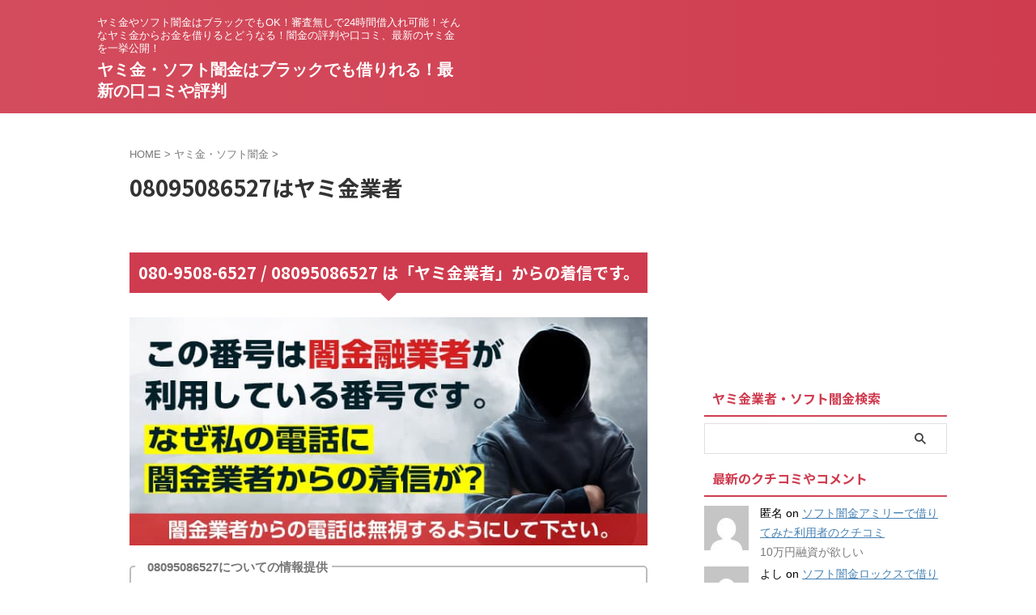

--- FILE ---
content_type: text/html; charset=UTF-8
request_url: https://www.homepekit.com/yami/yamikin/10730.html
body_size: 23708
content:

<!DOCTYPE html>
<html lang="ja" class="s-navi-search-overlay ">
	<!--<![endif]-->
	<head prefix="og: http://ogp.me/ns# fb: http://ogp.me/ns/fb# article: http://ogp.me/ns/article#">
				<meta charset="UTF-8" >
		<meta name="viewport" content="width=device-width,initial-scale=1.0,user-scalable=no,viewport-fit=cover">
		<meta name="format-detection" content="telephone=no" >
		<meta name="referrer" content="no-referrer-when-downgrade"/>

		
		<link rel="alternate" type="application/rss+xml" title="ヤミ金・ソフト闇金はブラックでも借りれる！最新の口コミや評判 RSS Feed" href="https://www.homepekit.com/feed" />
		<link rel="pingback" href="https://www.homepekit.com/xmlrpc.php" >
		<!--[if lt IE 9]>
		<script src="https://www.homepekit.com/wp-content/themes/affinger/js/html5shiv.js" class="" defer data-st-lazy-load="true"></script>
		<![endif]-->
				<meta name='robots' content='max-image-preview:large' />
	<style>img:is([sizes="auto" i], [sizes^="auto," i]) { contain-intrinsic-size: 3000px 1500px }</style>
	<title>08095086527はヤミ金業者 - ヤミ金・ソフト闇金はブラックでも借りれる！最新の口コミや評判</title>
<link rel='dns-prefetch' href='//secure.gravatar.com' />
<link rel='dns-prefetch' href='//stats.wp.com' />
<link rel='dns-prefetch' href='//v0.wordpress.com' />
<script type="text/javascript">
/* <![CDATA[ */
window._wpemojiSettings = {"baseUrl":"https:\/\/s.w.org\/images\/core\/emoji\/16.0.1\/72x72\/","ext":".png","svgUrl":"https:\/\/s.w.org\/images\/core\/emoji\/16.0.1\/svg\/","svgExt":".svg","source":{"concatemoji":"https:\/\/www.homepekit.com\/wp-includes\/js\/wp-emoji-release.min.js?ver=6.8.3"}};
/*! This file is auto-generated */
!function(s,n){var o,i,e;function c(e){try{var t={supportTests:e,timestamp:(new Date).valueOf()};sessionStorage.setItem(o,JSON.stringify(t))}catch(e){}}function p(e,t,n){e.clearRect(0,0,e.canvas.width,e.canvas.height),e.fillText(t,0,0);var t=new Uint32Array(e.getImageData(0,0,e.canvas.width,e.canvas.height).data),a=(e.clearRect(0,0,e.canvas.width,e.canvas.height),e.fillText(n,0,0),new Uint32Array(e.getImageData(0,0,e.canvas.width,e.canvas.height).data));return t.every(function(e,t){return e===a[t]})}function u(e,t){e.clearRect(0,0,e.canvas.width,e.canvas.height),e.fillText(t,0,0);for(var n=e.getImageData(16,16,1,1),a=0;a<n.data.length;a++)if(0!==n.data[a])return!1;return!0}function f(e,t,n,a){switch(t){case"flag":return n(e,"\ud83c\udff3\ufe0f\u200d\u26a7\ufe0f","\ud83c\udff3\ufe0f\u200b\u26a7\ufe0f")?!1:!n(e,"\ud83c\udde8\ud83c\uddf6","\ud83c\udde8\u200b\ud83c\uddf6")&&!n(e,"\ud83c\udff4\udb40\udc67\udb40\udc62\udb40\udc65\udb40\udc6e\udb40\udc67\udb40\udc7f","\ud83c\udff4\u200b\udb40\udc67\u200b\udb40\udc62\u200b\udb40\udc65\u200b\udb40\udc6e\u200b\udb40\udc67\u200b\udb40\udc7f");case"emoji":return!a(e,"\ud83e\udedf")}return!1}function g(e,t,n,a){var r="undefined"!=typeof WorkerGlobalScope&&self instanceof WorkerGlobalScope?new OffscreenCanvas(300,150):s.createElement("canvas"),o=r.getContext("2d",{willReadFrequently:!0}),i=(o.textBaseline="top",o.font="600 32px Arial",{});return e.forEach(function(e){i[e]=t(o,e,n,a)}),i}function t(e){var t=s.createElement("script");t.src=e,t.defer=!0,s.head.appendChild(t)}"undefined"!=typeof Promise&&(o="wpEmojiSettingsSupports",i=["flag","emoji"],n.supports={everything:!0,everythingExceptFlag:!0},e=new Promise(function(e){s.addEventListener("DOMContentLoaded",e,{once:!0})}),new Promise(function(t){var n=function(){try{var e=JSON.parse(sessionStorage.getItem(o));if("object"==typeof e&&"number"==typeof e.timestamp&&(new Date).valueOf()<e.timestamp+604800&&"object"==typeof e.supportTests)return e.supportTests}catch(e){}return null}();if(!n){if("undefined"!=typeof Worker&&"undefined"!=typeof OffscreenCanvas&&"undefined"!=typeof URL&&URL.createObjectURL&&"undefined"!=typeof Blob)try{var e="postMessage("+g.toString()+"("+[JSON.stringify(i),f.toString(),p.toString(),u.toString()].join(",")+"));",a=new Blob([e],{type:"text/javascript"}),r=new Worker(URL.createObjectURL(a),{name:"wpTestEmojiSupports"});return void(r.onmessage=function(e){c(n=e.data),r.terminate(),t(n)})}catch(e){}c(n=g(i,f,p,u))}t(n)}).then(function(e){for(var t in e)n.supports[t]=e[t],n.supports.everything=n.supports.everything&&n.supports[t],"flag"!==t&&(n.supports.everythingExceptFlag=n.supports.everythingExceptFlag&&n.supports[t]);n.supports.everythingExceptFlag=n.supports.everythingExceptFlag&&!n.supports.flag,n.DOMReady=!1,n.readyCallback=function(){n.DOMReady=!0}}).then(function(){return e}).then(function(){var e;n.supports.everything||(n.readyCallback(),(e=n.source||{}).concatemoji?t(e.concatemoji):e.wpemoji&&e.twemoji&&(t(e.twemoji),t(e.wpemoji)))}))}((window,document),window._wpemojiSettings);
/* ]]> */
</script>
<style id='wp-emoji-styles-inline-css' type='text/css'>

	img.wp-smiley, img.emoji {
		display: inline !important;
		border: none !important;
		box-shadow: none !important;
		height: 1em !important;
		width: 1em !important;
		margin: 0 0.07em !important;
		vertical-align: -0.1em !important;
		background: none !important;
		padding: 0 !important;
	}
</style>
<link rel='stylesheet' id='wp-block-library-css' href='https://www.homepekit.com/wp-includes/css/dist/block-library/style.min.css?ver=6.8.3' type='text/css' media='all' />
<style id='classic-theme-styles-inline-css' type='text/css'>
/*! This file is auto-generated */
.wp-block-button__link{color:#fff;background-color:#32373c;border-radius:9999px;box-shadow:none;text-decoration:none;padding:calc(.667em + 2px) calc(1.333em + 2px);font-size:1.125em}.wp-block-file__button{background:#32373c;color:#fff;text-decoration:none}
</style>
<link rel='stylesheet' id='mediaelement-css' href='https://www.homepekit.com/wp-includes/js/mediaelement/mediaelementplayer-legacy.min.css?ver=4.2.17' type='text/css' media='all' />
<link rel='stylesheet' id='wp-mediaelement-css' href='https://www.homepekit.com/wp-includes/js/mediaelement/wp-mediaelement.min.css?ver=6.8.3' type='text/css' media='all' />
<style id='jetpack-sharing-buttons-style-inline-css' type='text/css'>
.jetpack-sharing-buttons__services-list{display:flex;flex-direction:row;flex-wrap:wrap;gap:0;list-style-type:none;margin:5px;padding:0}.jetpack-sharing-buttons__services-list.has-small-icon-size{font-size:12px}.jetpack-sharing-buttons__services-list.has-normal-icon-size{font-size:16px}.jetpack-sharing-buttons__services-list.has-large-icon-size{font-size:24px}.jetpack-sharing-buttons__services-list.has-huge-icon-size{font-size:36px}@media print{.jetpack-sharing-buttons__services-list{display:none!important}}.editor-styles-wrapper .wp-block-jetpack-sharing-buttons{gap:0;padding-inline-start:0}ul.jetpack-sharing-buttons__services-list.has-background{padding:1.25em 2.375em}
</style>
<style id='global-styles-inline-css' type='text/css'>
:root{--wp--preset--aspect-ratio--square: 1;--wp--preset--aspect-ratio--4-3: 4/3;--wp--preset--aspect-ratio--3-4: 3/4;--wp--preset--aspect-ratio--3-2: 3/2;--wp--preset--aspect-ratio--2-3: 2/3;--wp--preset--aspect-ratio--16-9: 16/9;--wp--preset--aspect-ratio--9-16: 9/16;--wp--preset--color--black: #000000;--wp--preset--color--cyan-bluish-gray: #abb8c3;--wp--preset--color--white: #ffffff;--wp--preset--color--pale-pink: #f78da7;--wp--preset--color--vivid-red: #cf2e2e;--wp--preset--color--luminous-vivid-orange: #ff6900;--wp--preset--color--luminous-vivid-amber: #fcb900;--wp--preset--color--light-green-cyan: #eefaff;--wp--preset--color--vivid-green-cyan: #00d084;--wp--preset--color--pale-cyan-blue: #8ed1fc;--wp--preset--color--vivid-cyan-blue: #0693e3;--wp--preset--color--vivid-purple: #9b51e0;--wp--preset--color--soft-red: #e92f3d;--wp--preset--color--light-grayish-red: #fdf0f2;--wp--preset--color--vivid-yellow: #ffc107;--wp--preset--color--very-pale-yellow: #fffde7;--wp--preset--color--very-light-gray: #fafafa;--wp--preset--color--very-dark-gray: #313131;--wp--preset--color--original-color-a: #43a047;--wp--preset--color--original-color-b: #795548;--wp--preset--color--original-color-c: #ec407a;--wp--preset--color--original-color-d: #9e9d24;--wp--preset--gradient--vivid-cyan-blue-to-vivid-purple: linear-gradient(135deg,rgba(6,147,227,1) 0%,rgb(155,81,224) 100%);--wp--preset--gradient--light-green-cyan-to-vivid-green-cyan: linear-gradient(135deg,rgb(122,220,180) 0%,rgb(0,208,130) 100%);--wp--preset--gradient--luminous-vivid-amber-to-luminous-vivid-orange: linear-gradient(135deg,rgba(252,185,0,1) 0%,rgba(255,105,0,1) 100%);--wp--preset--gradient--luminous-vivid-orange-to-vivid-red: linear-gradient(135deg,rgba(255,105,0,1) 0%,rgb(207,46,46) 100%);--wp--preset--gradient--very-light-gray-to-cyan-bluish-gray: linear-gradient(135deg,rgb(238,238,238) 0%,rgb(169,184,195) 100%);--wp--preset--gradient--cool-to-warm-spectrum: linear-gradient(135deg,rgb(74,234,220) 0%,rgb(151,120,209) 20%,rgb(207,42,186) 40%,rgb(238,44,130) 60%,rgb(251,105,98) 80%,rgb(254,248,76) 100%);--wp--preset--gradient--blush-light-purple: linear-gradient(135deg,rgb(255,206,236) 0%,rgb(152,150,240) 100%);--wp--preset--gradient--blush-bordeaux: linear-gradient(135deg,rgb(254,205,165) 0%,rgb(254,45,45) 50%,rgb(107,0,62) 100%);--wp--preset--gradient--luminous-dusk: linear-gradient(135deg,rgb(255,203,112) 0%,rgb(199,81,192) 50%,rgb(65,88,208) 100%);--wp--preset--gradient--pale-ocean: linear-gradient(135deg,rgb(255,245,203) 0%,rgb(182,227,212) 50%,rgb(51,167,181) 100%);--wp--preset--gradient--electric-grass: linear-gradient(135deg,rgb(202,248,128) 0%,rgb(113,206,126) 100%);--wp--preset--gradient--midnight: linear-gradient(135deg,rgb(2,3,129) 0%,rgb(40,116,252) 100%);--wp--preset--font-size--small: .8em;--wp--preset--font-size--medium: 20px;--wp--preset--font-size--large: 1.5em;--wp--preset--font-size--x-large: 42px;--wp--preset--font-size--st-regular: 1em;--wp--preset--font-size--huge: 3em;--wp--preset--spacing--20: 0.44rem;--wp--preset--spacing--30: 0.67rem;--wp--preset--spacing--40: 1rem;--wp--preset--spacing--50: 1.5rem;--wp--preset--spacing--60: 2.25rem;--wp--preset--spacing--70: 3.38rem;--wp--preset--spacing--80: 5.06rem;--wp--preset--spacing--af-spacing-ss: 5px;--wp--preset--spacing--af-spacing-s: 10px;--wp--preset--spacing--af-spacing-m: 20px;--wp--preset--spacing--af-spacing-l: 40px;--wp--preset--spacing--af-spacing-ll: 60px;--wp--preset--spacing--af-spacing-xl: 80px;--wp--preset--spacing--af-spacing-xxl: 100px;--wp--preset--shadow--natural: 6px 6px 9px rgba(0, 0, 0, 0.2);--wp--preset--shadow--deep: 12px 12px 50px rgba(0, 0, 0, 0.4);--wp--preset--shadow--sharp: 6px 6px 0px rgba(0, 0, 0, 0.2);--wp--preset--shadow--outlined: 6px 6px 0px -3px rgba(255, 255, 255, 1), 6px 6px rgba(0, 0, 0, 1);--wp--preset--shadow--crisp: 6px 6px 0px rgba(0, 0, 0, 1);}:where(.is-layout-flex){gap: 0.5em;}:where(.is-layout-grid){gap: 0.5em;}body .is-layout-flex{display: flex;}.is-layout-flex{flex-wrap: wrap;align-items: center;}.is-layout-flex > :is(*, div){margin: 0;}body .is-layout-grid{display: grid;}.is-layout-grid > :is(*, div){margin: 0;}:where(.wp-block-columns.is-layout-flex){gap: 2em;}:where(.wp-block-columns.is-layout-grid){gap: 2em;}:where(.wp-block-post-template.is-layout-flex){gap: 1.25em;}:where(.wp-block-post-template.is-layout-grid){gap: 1.25em;}.has-black-color{color: var(--wp--preset--color--black) !important;}.has-cyan-bluish-gray-color{color: var(--wp--preset--color--cyan-bluish-gray) !important;}.has-white-color{color: var(--wp--preset--color--white) !important;}.has-pale-pink-color{color: var(--wp--preset--color--pale-pink) !important;}.has-vivid-red-color{color: var(--wp--preset--color--vivid-red) !important;}.has-luminous-vivid-orange-color{color: var(--wp--preset--color--luminous-vivid-orange) !important;}.has-luminous-vivid-amber-color{color: var(--wp--preset--color--luminous-vivid-amber) !important;}.has-light-green-cyan-color{color: var(--wp--preset--color--light-green-cyan) !important;}.has-vivid-green-cyan-color{color: var(--wp--preset--color--vivid-green-cyan) !important;}.has-pale-cyan-blue-color{color: var(--wp--preset--color--pale-cyan-blue) !important;}.has-vivid-cyan-blue-color{color: var(--wp--preset--color--vivid-cyan-blue) !important;}.has-vivid-purple-color{color: var(--wp--preset--color--vivid-purple) !important;}.has-black-background-color{background-color: var(--wp--preset--color--black) !important;}.has-cyan-bluish-gray-background-color{background-color: var(--wp--preset--color--cyan-bluish-gray) !important;}.has-white-background-color{background-color: var(--wp--preset--color--white) !important;}.has-pale-pink-background-color{background-color: var(--wp--preset--color--pale-pink) !important;}.has-vivid-red-background-color{background-color: var(--wp--preset--color--vivid-red) !important;}.has-luminous-vivid-orange-background-color{background-color: var(--wp--preset--color--luminous-vivid-orange) !important;}.has-luminous-vivid-amber-background-color{background-color: var(--wp--preset--color--luminous-vivid-amber) !important;}.has-light-green-cyan-background-color{background-color: var(--wp--preset--color--light-green-cyan) !important;}.has-vivid-green-cyan-background-color{background-color: var(--wp--preset--color--vivid-green-cyan) !important;}.has-pale-cyan-blue-background-color{background-color: var(--wp--preset--color--pale-cyan-blue) !important;}.has-vivid-cyan-blue-background-color{background-color: var(--wp--preset--color--vivid-cyan-blue) !important;}.has-vivid-purple-background-color{background-color: var(--wp--preset--color--vivid-purple) !important;}.has-black-border-color{border-color: var(--wp--preset--color--black) !important;}.has-cyan-bluish-gray-border-color{border-color: var(--wp--preset--color--cyan-bluish-gray) !important;}.has-white-border-color{border-color: var(--wp--preset--color--white) !important;}.has-pale-pink-border-color{border-color: var(--wp--preset--color--pale-pink) !important;}.has-vivid-red-border-color{border-color: var(--wp--preset--color--vivid-red) !important;}.has-luminous-vivid-orange-border-color{border-color: var(--wp--preset--color--luminous-vivid-orange) !important;}.has-luminous-vivid-amber-border-color{border-color: var(--wp--preset--color--luminous-vivid-amber) !important;}.has-light-green-cyan-border-color{border-color: var(--wp--preset--color--light-green-cyan) !important;}.has-vivid-green-cyan-border-color{border-color: var(--wp--preset--color--vivid-green-cyan) !important;}.has-pale-cyan-blue-border-color{border-color: var(--wp--preset--color--pale-cyan-blue) !important;}.has-vivid-cyan-blue-border-color{border-color: var(--wp--preset--color--vivid-cyan-blue) !important;}.has-vivid-purple-border-color{border-color: var(--wp--preset--color--vivid-purple) !important;}.has-vivid-cyan-blue-to-vivid-purple-gradient-background{background: var(--wp--preset--gradient--vivid-cyan-blue-to-vivid-purple) !important;}.has-light-green-cyan-to-vivid-green-cyan-gradient-background{background: var(--wp--preset--gradient--light-green-cyan-to-vivid-green-cyan) !important;}.has-luminous-vivid-amber-to-luminous-vivid-orange-gradient-background{background: var(--wp--preset--gradient--luminous-vivid-amber-to-luminous-vivid-orange) !important;}.has-luminous-vivid-orange-to-vivid-red-gradient-background{background: var(--wp--preset--gradient--luminous-vivid-orange-to-vivid-red) !important;}.has-very-light-gray-to-cyan-bluish-gray-gradient-background{background: var(--wp--preset--gradient--very-light-gray-to-cyan-bluish-gray) !important;}.has-cool-to-warm-spectrum-gradient-background{background: var(--wp--preset--gradient--cool-to-warm-spectrum) !important;}.has-blush-light-purple-gradient-background{background: var(--wp--preset--gradient--blush-light-purple) !important;}.has-blush-bordeaux-gradient-background{background: var(--wp--preset--gradient--blush-bordeaux) !important;}.has-luminous-dusk-gradient-background{background: var(--wp--preset--gradient--luminous-dusk) !important;}.has-pale-ocean-gradient-background{background: var(--wp--preset--gradient--pale-ocean) !important;}.has-electric-grass-gradient-background{background: var(--wp--preset--gradient--electric-grass) !important;}.has-midnight-gradient-background{background: var(--wp--preset--gradient--midnight) !important;}.has-small-font-size{font-size: var(--wp--preset--font-size--small) !important;}.has-medium-font-size{font-size: var(--wp--preset--font-size--medium) !important;}.has-large-font-size{font-size: var(--wp--preset--font-size--large) !important;}.has-x-large-font-size{font-size: var(--wp--preset--font-size--x-large) !important;}
:where(.wp-block-post-template.is-layout-flex){gap: 1.25em;}:where(.wp-block-post-template.is-layout-grid){gap: 1.25em;}
:where(.wp-block-columns.is-layout-flex){gap: 2em;}:where(.wp-block-columns.is-layout-grid){gap: 2em;}
:root :where(.wp-block-pullquote){font-size: 1.5em;line-height: 1.6;}
</style>
<link rel='stylesheet' id='cwp-style-css' href='https://www.homepekit.com/wp-content/plugins/comments-widget-plus/assets/css/cwp.css?ver=1.3' type='text/css' media='all' />
<link rel='stylesheet' id='st-affiliate-manager-common-css' href='https://www.homepekit.com/wp-content/plugins/st-affiliate-manager/Resources/assets/css/common.css?ver=20211223' type='text/css' media='all' />
<link rel='stylesheet' id='st-pv-monitor-shortcode-css' href='https://www.homepekit.com/wp-content/plugins/st-pv-monitor/Resources/assets/css/shortcode.css?ver=20200327' type='text/css' media='all' />
<link rel='stylesheet' id='st-pv-monitor-common-css' href='https://www.homepekit.com/wp-content/plugins/st-pv-monitor/Resources/assets/css/common.css?ver=20200327' type='text/css' media='all' />
<link rel='stylesheet' id='normalize-css' href='https://www.homepekit.com/wp-content/themes/affinger/css/normalize.css?ver=1.5.9' type='text/css' media='all' />
<link rel='stylesheet' id='st_svg-css' href='https://www.homepekit.com/wp-content/themes/affinger/st_svg/style.css?ver=20250601' type='text/css' media='all' />
<link rel='stylesheet' id='slick-css' href='https://www.homepekit.com/wp-content/themes/affinger/vendor/slick/slick.css?ver=1.8.0' type='text/css' media='all' />
<link rel='stylesheet' id='slick-theme-css' href='https://www.homepekit.com/wp-content/themes/affinger/vendor/slick/slick-theme.css?ver=1.8.0' type='text/css' media='all' />
<link rel='stylesheet' id='fonts-googleapis-notosansjp-css' href='//fonts.googleapis.com/css?family=Noto+Sans+JP%3A400%2C700&#038;display=swap&#038;subset=japanese&#038;ver=6.8.3' type='text/css' media='all' />
<link rel='stylesheet' id='fonts-googleapis-roboto400-css' href='//fonts.googleapis.com/css2?family=Roboto%3Awght%40400&#038;display=swap&#038;ver=6.8.3' type='text/css' media='all' />
<link rel='stylesheet' id='style-css' href='https://www.homepekit.com/wp-content/themes/affinger/style.css?ver=20250601' type='text/css' media='all' />
<link rel='stylesheet' id='single-css' href='https://www.homepekit.com/wp-content/themes/affinger/st-rankcss.php' type='text/css' media='all' />
<link rel='stylesheet' id='af-custom-fields-frontend-css' href='https://www.homepekit.com/wp-content/themes/affinger/af-custom-fields/css/frontend.css?ver=1.0.0' type='text/css' media='all' />
<link rel='stylesheet' id='st-lazy-load-index-css' href='https://www.homepekit.com/wp-content/plugins/st-lazy-load/assets/bundles/index.css?ver=f4577087faf4d337f162' type='text/css' media='all' />
<link rel='stylesheet' id='st-kaiwa-style-css' href='https://www.homepekit.com/wp-content/plugins/st-kaiwa/assets/css/style.php?ver=20191218' type='text/css' media='all' />
<link rel='stylesheet' id='st-themecss-css' href='https://www.homepekit.com/wp-content/themes/affinger/st-themecss-loader.php?ver=6.8.3' type='text/css' media='all' />
<link rel='stylesheet' id='reaction_buttons_css-css' href='https://www.homepekit.com/wp-content/plugins/reaction-buttons/reaction_buttons.css?ver=6.8.3' type='text/css' media='all' />
<script type="text/javascript" src="https://www.homepekit.com/wp-includes/js/jquery/jquery.min.js?ver=3.7.1" id="jquery-core-js" data-st-lazy-load="false"></script>
<script type="text/javascript" src="https://www.homepekit.com/wp-includes/js/jquery/jquery-migrate.min.js?ver=3.4.1" id="jquery-migrate-js" data-st-lazy-load="false"></script>
<!--[if lt IE 8]>
<script type="text/javascript" src="https://www.homepekit.com/wp-includes/js/json2.min.js?ver=2015-05-03" id="json2-js" class="" defer data-st-lazy-load="true"></script>
<![endif]-->
<link rel="https://api.w.org/" href="https://www.homepekit.com/wp-json/" /><link rel="alternate" title="JSON" type="application/json" href="https://www.homepekit.com/wp-json/wp/v2/posts/10730" /><link rel='shortlink' href='https://wp.me/scXxqc-10730' />
<link rel="alternate" title="oEmbed (JSON)" type="application/json+oembed" href="https://www.homepekit.com/wp-json/oembed/1.0/embed?url=https%3A%2F%2Fwww.homepekit.com%2Fyami%2Fyamikin%2F10730.html" />
<link rel="alternate" title="oEmbed (XML)" type="text/xml+oembed" href="https://www.homepekit.com/wp-json/oembed/1.0/embed?url=https%3A%2F%2Fwww.homepekit.com%2Fyami%2Fyamikin%2F10730.html&#038;format=xml" />
	<script	type='text/javascript'><!--
	function reaction_buttons_increment_button_ajax(post_id, button){
		var already_voted_text = 'すでに投票済みとなっております。';
		var only_one_vote = true;
		var show_after_votes = false;
		var use_as_counter = false;
		var use_percentages = false;
		var buttons = [0,1,2,3,4,5,6,7,8,9];

		if(!use_as_counter && jQuery("#reaction_buttons_post" + post_id + " .reaction_button_" + button).hasClass('voted')){
			return;
		}

		if(!use_as_counter){
			// remove the href attribute before sending the request to make
			// sure no one votes more than once by clicking ten times fast
			if(only_one_vote){
				// remove all the onclicks from the posts and replace it by the
				// alert not to vote twice if set
				if(already_voted_text){
					jQuery("#reaction_buttons_post" + post_id + " .reaction_button").attr('onclick', 'javascript:alert(\'' + already_voted_text + '\');');
				}
				else{
					jQuery("#reaction_buttons_post" + post_id + " .reaction_button").removeAttr('onclick');
				}
			}
			else{
				// remove/replace only on the clicked button
				if(already_voted_text){
					jQuery("#reaction_buttons_post" + post_id + " .reaction_button_" + button).attr('onclick', 'javascript:alert(\'' + already_voted_text + '\');');
				}
				else{
					jQuery("#reaction_buttons_post" + post_id + " .reaction_button_" + button).removeAttr('onclick');
				}
			}
		}
		jQuery.ajax({
				type: "post",url: "https://www.homepekit.com/wp-admin/admin-ajax.php", dataType: 'json',
					data: { action: 'reaction_buttons_increment_button_php', post_id: post_id, button: button, _ajax_nonce: 'aba1606a4b' },
					success: function(data){
						if(use_percentages){
							var i;
							var b;
							for(i = 0; i < buttons.length; ++i){
								b = buttons[i];
								jQuery("#reaction_buttons_post" + post_id + " .reaction_button_" + b + " .count_number").html(data['percentage'][b]);
							}
						}
                        else if(show_after_votes){
							var i;
							var b;
							for(i = 0; i < buttons.length; ++i){
								b = buttons[i];
								jQuery("#reaction_buttons_post" + post_id + " .reaction_button_" + b + " .count_number").html(data['counts'][b]);
							}
						}
						else{
							jQuery("#reaction_buttons_post" + post_id + " .reaction_button_" + button + " .count_number").html(data['count']);
						}
						if(only_one_vote){
							jQuery("#reaction_buttons_post" + post_id + " .reaction_button").addClass('voted');
							jQuery("#reaction_buttons_post" + post_id + " .reaction_button_" + button).addClass('rb_chosen');
						}
						else{
							jQuery("#reaction_buttons_post" + post_id + " .reaction_button_" + button).addClass('voted');
						}
                        if(show_after_votes){
							jQuery("#reaction_buttons_post" + post_id + " .reaction_button .braces").removeAttr('style');
						}
					}
			});
		}
	--></script>
		<style>img#wpstats{display:none}</style>
		<meta name="robots" content="index, follow" />
<link rel="canonical" href="https://www.homepekit.com/yami/yamikin/10730.html" />
		<style type="text/css">
			.cwp-li {
				overflow: hidden;
			}

			.cwp-avatar {
				float: left;
				margin-top: .2em;
				margin-right: 1em;
			}

			.cwp-avatar.rounded .avatar {
				border-radius: 50%;
			}

			.cwp-avatar.square .avatar {
				border-radius: 0;
			}

			.cwp-comment-excerpt {
				display: block;
				color: #787878;
			}
		</style>
		
<!-- Jetpack Open Graph Tags -->
<meta property="og:type" content="article" />
<meta property="og:title" content="08095086527はヤミ金業者" />
<meta property="og:url" content="https://www.homepekit.com/yami/yamikin/10730.html" />
<meta property="og:description" content="詳しくは投稿をご覧ください。" />
<meta property="article:published_time" content="2023-05-07T07:42:32+00:00" />
<meta property="article:modified_time" content="2023-05-07T07:42:52+00:00" />
<meta property="og:site_name" content="ヤミ金・ソフト闇金はブラックでも借りれる！最新の口コミや評判" />
<meta property="og:image" content="https://s0.wp.com/i/blank.jpg" />
<meta property="og:image:width" content="200" />
<meta property="og:image:height" content="200" />
<meta property="og:image:alt" content="" />
<meta property="og:locale" content="ja_JP" />
<meta name="twitter:text:title" content="08095086527はヤミ金業者" />
<meta name="twitter:card" content="summary" />
<meta name="twitter:description" content="詳しくは投稿をご覧ください。" />

<!-- End Jetpack Open Graph Tags -->
		
<!-- OGP -->

<meta property="og:type" content="article">
<meta property="og:title" content="08095086527はヤミ金業者">
<meta property="og:url" content="https://www.homepekit.com/yami/yamikin/10730.html">
<meta property="og:description" content="080-9508-6527 / 08095086527 は「ヤミ金業者」からの着信です。08095086527についての情報提供ヤミ金業者からの電話の内容や用件などの情報提供は(0)件あります。   ">
<meta property="og:site_name" content="ヤミ金・ソフト闇金はブラックでも借りれる！最新の口コミや評判">
<meta property="og:image" content="http://www.homepekit.com/wp-content/uploads/2021/02/yamikinknazt.jpg">


	<meta property="article:published_time" content="2023-05-07T16:42:32+09:00" />
		<meta property="article:author" content="管理者" />


	<meta name="twitter:card" content="summary_large_image">
	
<meta name="twitter:title" content="08095086527はヤミ金業者">
<meta name="twitter:description" content="080-9508-6527 / 08095086527 は「ヤミ金業者」からの着信です。08095086527についての情報提供ヤミ金業者からの電話の内容や用件などの情報提供は(0)件あります。   ">
<meta name="twitter:image" content="http://www.homepekit.com/wp-content/uploads/2021/02/yamikinknazt.jpg">
<!-- /OGP -->
		


<script>
	(function (window, document, $, undefined) {
		'use strict';

		var SlideBox = (function () {
			/**
			 * @param $element
			 *
			 * @constructor
			 */
			function SlideBox($element) {
				this._$element = $element;
			}

			SlideBox.prototype.$content = function () {
				return this._$element.find('[data-st-slidebox-content]');
			};

			SlideBox.prototype.$toggle = function () {
				return this._$element.find('[data-st-slidebox-toggle]');
			};

			SlideBox.prototype.$icon = function () {
				return this._$element.find('[data-st-slidebox-icon]');
			};

			SlideBox.prototype.$text = function () {
				return this._$element.find('[data-st-slidebox-text]');
			};

			SlideBox.prototype.is_expanded = function () {
				return !!(this._$element.filter('[data-st-slidebox-expanded="true"]').length);
			};

			SlideBox.prototype.expand = function () {
				var self = this;

				this.$content().slideDown()
					.promise()
					.then(function () {
						var $icon = self.$icon();
						var $text = self.$text();

						$icon.removeClass($icon.attr('data-st-slidebox-icon-collapsed'))
							.addClass($icon.attr('data-st-slidebox-icon-expanded'))

						$text.text($text.attr('data-st-slidebox-text-expanded'))

						self._$element.removeClass('is-collapsed')
							.addClass('is-expanded');

						self._$element.attr('data-st-slidebox-expanded', 'true');
					});
			};

			SlideBox.prototype.collapse = function () {
				var self = this;

				this.$content().slideUp()
					.promise()
					.then(function () {
						var $icon = self.$icon();
						var $text = self.$text();

						$icon.removeClass($icon.attr('data-st-slidebox-icon-expanded'))
							.addClass($icon.attr('data-st-slidebox-icon-collapsed'))

						$text.text($text.attr('data-st-slidebox-text-collapsed'))

						self._$element.removeClass('is-expanded')
							.addClass('is-collapsed');

						self._$element.attr('data-st-slidebox-expanded', 'false');
					});
			};

			SlideBox.prototype.toggle = function () {
				if (this.is_expanded()) {
					this.collapse();
				} else {
					this.expand();
				}
			};

			SlideBox.prototype.add_event_listeners = function () {
				var self = this;

				this.$toggle().on('click', function (event) {
					self.toggle();
				});
			};

			SlideBox.prototype.initialize = function () {
				this.add_event_listeners();
			};

			return SlideBox;
		}());

		function on_ready() {
			var slideBoxes = [];

			$('[data-st-slidebox]').each(function () {
				var $element = $(this);
				var slideBox = new SlideBox($element);

				slideBoxes.push(slideBox);

				slideBox.initialize();
			});

			return slideBoxes;
		}

		$(on_ready);
	}(window, window.document, jQuery));
</script>

	<script>
		(function (window, document, $, undefined) {
			'use strict';

			$(function(){
			$('.post h2:not([class^="is-style-st-heading-custom-"]):not([class*=" is-style-st-heading-custom-"]):not(.st-css-no2) , .h2modoki').wrapInner('<span class="st-dash-design"></span>');
			})
		}(window, window.document, jQuery));
	</script>

<script>
	(function (window, document, $, undefined) {
		'use strict';

		$(function(){
			/* 第一階層のみの目次にクラスを挿入 */
			$("#toc_container:not(:has(ul ul))").addClass("only-toc");
			/* アコーディオンメニュー内のカテゴリーにクラス追加 */
			$(".st-ac-box ul:has(.cat-item)").each(function(){
				$(this).addClass("st-ac-cat");
			});
		});
	}(window, window.document, jQuery));
</script>

<script>
	(function (window, document, $, undefined) {
		'use strict';

		$(function(){
									$('.st-star').parent('.rankh4').css('padding-bottom','5px'); // スターがある場合のランキング見出し調整
		});
	}(window, window.document, jQuery));
</script>




	<script>
		(function (window, document, $, undefined) {
			'use strict';

			$(function() {
				$('.is-style-st-paragraph-kaiwa').wrapInner('<span class="st-paragraph-kaiwa-text">');
			});
		}(window, window.document, jQuery));
	</script>

	<script>
		(function (window, document, $, undefined) {
			'use strict';

			$(function() {
				$('.is-style-st-paragraph-kaiwa-b').wrapInner('<span class="st-paragraph-kaiwa-text">');
			});
		}(window, window.document, jQuery));
	</script>

<script>
	/* Gutenbergスタイルを調整 */
	(function (window, document, $, undefined) {
		'use strict';

		$(function() {
			$( '[class^="is-style-st-paragraph-"],[class*=" is-style-st-paragraph-"]' ).wrapInner( '<span class="st-noflex"></span>' );
		});
	}(window, window.document, jQuery));
</script>





			</head>
	<body ontouchstart="" class="wp-singular post-template-default single single-post postid-10730 single-format-standard wp-theme-affinger st-af-ex single-cat-1 not-front-page" >				<div id="st-ami">
				<div id="wrapper" class="" ontouchstart="">
				<div id="wrapper-in">

					

<header id="">
	<div id="header-full">
		<div id="headbox-bg-fixed">
			<div id="headbox-bg">
				<div id="headbox">

						<nav id="s-navi" class="pcnone" data-st-nav data-st-nav-type="normal">
		<dl class="acordion is-active" data-st-nav-primary>
			<dt class="trigger">
				<p class="acordion_button"><span class="op op-menu"><i class="st-fa st-svg-menu"></i></span></p>

				
									<div id="st-mobile-logo"></div>
				
				<!-- 追加メニュー -->
				
				<!-- 追加メニュー2 -->
				
			</dt>

			<dd class="acordion_tree">
				<div class="acordion_tree_content">

					
					
					<div class="clear"></div>

					
				</div>
			</dd>

					</dl>

					</nav>

											<div id="header-l">
							
							<div id="st-text-logo">
								
    
		
			<!-- キャプション -->
			
				          		 	 <p class="descr sitenametop">
           		     	ヤミ金やソフト闇金はブラックでもOK！審査無しで24時間借入れ可能！そんなヤミ金からお金を借りるとどうなる！闇金の評判や口コミ、最新のヤミ金を一挙公開！           			 </p>
				
			
			<!-- ロゴ又はブログ名 -->
			          		  <p class="sitename"><a href="https://www.homepekit.com/">
              		                  		    ヤミ金・ソフト闇金はブラックでも借りれる！最新の口コミや評判               		           		  </a></p>
        				<!-- ロゴ又はブログ名ここまで -->

		
	
							</div>
						</div><!-- /#header-l -->
					
					<div id="header-r" class="smanone">
						
					</div><!-- /#header-r -->

				</div><!-- /#headbox -->
			</div><!-- /#headbox-bg clearfix -->
		</div><!-- /#headbox-bg-fixed -->

		
		
		
		
			

			<div id="gazou-wide">
												<div id="st-headerbox">
						<div id="st-header">
						</div>
					</div>
									</div>
		
	</div><!-- #header-full -->

	





</header>

					<div id="content-w">

						
						
	
			<div id="st-header-post-under-box" class="st-header-post-no-data "
		     style="">
			<div class="st-dark-cover">
							</div>
		</div>
	
<div id="content" class="clearfix">
	<div id="contentInner">
		<main>
			<article>
									<div id="post-10730" class="st-post post-10730 post type-post status-publish format-standard hentry category-yami">
				
					
																
					
					<!--ぱんくず -->
											<div
							id="breadcrumb">
							<ol itemscope itemtype="http://schema.org/BreadcrumbList">
								<li itemprop="itemListElement" itemscope itemtype="http://schema.org/ListItem">
									<a href="https://www.homepekit.com" itemprop="item">
										<span itemprop="name">HOME</span>
									</a>
									&gt;
									<meta itemprop="position" content="1"/>
								</li>

								
																	<li itemprop="itemListElement" itemscope itemtype="http://schema.org/ListItem">
										<a href="https://www.homepekit.com/category/yami" itemprop="item">
											<span
												itemprop="name">ヤミ金・ソフト闇金</span>
										</a>
										&gt;
										<meta itemprop="position" content="2"/>
									</li>
																								</ol>

													</div>
										<!--/ ぱんくず -->

					<!--ループ開始 -->
															
																								
						<h1 class="entry-title">08095086527はヤミ金業者</h1>

						
	<div class="blogbox ">
		<p><span class="kdate st-hide">
								<i class="st-fa st-svg-clock-o"></i><time class="updated" datetime="2023-05-07T16:42:32+0900">2023年5月7日</time>
							</span>
					</p>
	</div>
					
					
					
					
					<div class="mainbox">
						<div id="nocopy" oncontextmenu="return false" onMouseDown="return false;" style="-moz-user-select: none; -khtml-user-select: none; user-select: none;-webkit-touch-callout:none; -webkit-user-select:none;"><!-- コピー禁止エリアここから -->
							
							
							
							<div class="entry-content">
								<!-- 電話番号 -->
<h3>080-9508-6527 / 08095086527 は「ヤミ金業者」からの着信です。</h3>
<img decoding="async" class="aligncenter st-lazy-load-lazy" data-src="http://www.homepekit.com/wp-content/uploads/2021/02/yamikinknazt.jpg" width="640" height="282" src="[data-uri]" data-aspectratio="640/282" data-st-lazy-load="true"><noscript class="st-lazy-load-noscript"><img decoding="async" class="aligncenter" src="http://www.homepekit.com/wp-content/uploads/2021/02/yamikinknazt.jpg" width="640" height="282"></noscript>
<p><div class="st-mybox  has-title " style="background:#ffffff;border-color:#BDBDBD;border-width:2px;border-radius:5px;margin: 25px 0;"><p class="st-mybox-title" style="color:#757575;font-weight:bold;background: #ffffff;"><i class="st-fa fa-check-circle st-css-no" aria-hidden="true"></i>08095086527についての情報提供</p><div class="st-in-mybox">
<p>ヤミ金業者からの電話の内容や用件などの情報提供は<a href="https://www.homepekit.com/yami/yamikin/10730.html#respond">(0)</a>件あります。</p>
</div></div></p>


    
        
                    

<div class="st-kaiwa-box clearfix st-kaiwa st-kaiwa-15197 st-kaiwa-%e5%a5%b3%ef%bc%91">
			<div class="st-kaiwa-face">
							<img decoding="async" width="100" height="100" data-src="https://www.homepekit.com/wp-content/uploads/2020/10/yamilady-100x100.gif" class="attachment-st_kaiwa_image size-st_kaiwa_image wp-post-image st-lazy-load-lazy" alt="" src="[data-uri]" data-aspectratio="100/100" data-st-lazy-load="true"><noscript class="st-lazy-load-noscript"><img decoding="async" width="100" height="100" src="https://www.homepekit.com/wp-content/uploads/2020/10/yamilady-100x100.gif" class="attachment-st_kaiwa_image size-st_kaiwa_image wp-post-image" alt="" /></noscript>								</div>
		<div class="st-kaiwa-area">
			<div class="st-kaiwa-hukidashi"><span class="huto">ヤミ金業者からの借金は元本も利息も返済しなくて良いのです！</p>
<p><span class="st-hisu">チェック</span></span> <a href="https://www.homepekit.com/st-manager/click/track?id=15202&type=raw&url=https%3A%2F%2Fwww.rentracks.jp%2Fadx%2Fr.html%3Fidx%3D0.49.160661.2744.4175%26dna%3D62378&source_url=https%3A%2F%2Fwww.homepekit.com%2Fyami%2Fyamikin%2F10730.html&source_title=08095086527%E3%81%AF%E3%83%A4%E3%83%9F%E9%87%91%E6%A5%AD%E8%80%85" rel="nofollow noopener" target="_blank">ヤミ金融業者の取立てを断固ストップ！無料のメール相談はこちら</a></div>
		</div>
	</div>

            <img decoding="async" class="st-am-impression-tracker" src="https://www.homepekit.com/st-manager/impression/track?id=15202&type=raw&u=9c33220d-a572-49e5-8850-f894e531d9a9" width="1" height="1" alt="" data-ogp-ignore>
        

                    
            
    

<h4>ヤミ金業者（08095086527）からなぜ着信があるの？</h4>
<p>なぜ <span class="huto">ヤミ金業者</span> <span class="hutoaka">080-9508-6527</span> から、あなたの電話に着信があったのでしょうか？</p>
<p>もしあなたが、こちらの番号のヤミ金やソフト闇金業者に融資の申込みをしたのであれば折り返しの電話かもしれません。<br>
<span class="ymarker">まったく見に覚えが無いのであればヤミ金業者からの連絡は無視して下さい。</span><br><br>
この番号については電話の内容を知りたいと多くの問い合わせがあります。<br>
下記のみなさんからの情報提供やコメントが参考になると思います。
<p><span class="sankou">チェック</span> <span class="huto"><a href="https://www.homepekit.com/yami/yamikin/1625.html">20万円までなら本日中にOK！<br>闇金やソフト闇金でお金を借りる前にまずはココ</a></span></p>
<h3>なぜ私の電話番号を知ってるの？？</h3>
<p>まったく見に覚えが無いのにいきなりヤミ金業者<span class="hutoaka">（08095086527）</span>から着信やショートメールが届くとなぜ自分の電話番号を知っているのか不安になりますよね。<br>
ヤミ金業者からの着信はこのような理由が考えられます。
</p>
<div class="st-square-checkbox st-square-checkbox-nobox">
<ul>
  <li>ヤミ金業者に申込みをした</li>
  <li>ランダムに電話を掛けている</li>
  <li>あなたの情報が名簿屋で売られている</li>
  <li>別のヤミ金業者を利用したことがある</li>
  <li>個人間融資掲示板を利用したことがある</li>
  <li>間違い電話</li>
</ul>
</div>

<p><span class="hutoaka">080-9508-6527</span>　<span class="huto">ヤミ金業者</span>からの着信に思い当たることはありませんか？</p>
<img decoding="async" class="aligncenter st-lazy-load-lazy" data-src="http://www.homepekit.com/wp-content/uploads/2021/02/mage1.jpg" width="500" height="350" src="[data-uri]" data-aspectratio="500/350" data-st-lazy-load="true"><noscript class="st-lazy-load-noscript"><img decoding="async" class="aligncenter" src="http://www.homepekit.com/wp-content/uploads/2021/02/mage1.jpg" width="500" height="350"></noscript>
<h3>闇金を利用してしまったら専門家に相談するのが一番です</h3>
<p><span class="ymarker">闇金業者と縁を切りたいのであれば、弁護士や司法書士などの専門家に相談するのが一番です。</span><br>
闇金は貸付をすること自体が違法ですので、高い利息はもちろん、借りたお金（元金）それ自体も一切返済する必要はありません。<br>
自分で処理で切れば問題なのですが、相手が相手だけになかなかそうはいきません。<br>
<span class="hutoaka">弁護士や司法書士などの専門家に相談しようとしても、対応が難しく断られてしまう事も多いのです。</span><br>
そんな時は、<span class="huto">ヤミ金に強い弁護士や司法書士</span>に相談してみましょう。</p>


    
        
                    

<div class="st-kaiwa-box clearfix st-kaiwa st-kaiwa-15197 st-kaiwa-%e5%a5%b3%ef%bc%91">
			<div class="st-kaiwa-face">
							<img decoding="async" width="100" height="100" data-src="https://www.homepekit.com/wp-content/uploads/2020/10/yamilady-100x100.gif" class="attachment-st_kaiwa_image size-st_kaiwa_image wp-post-image st-lazy-load-lazy" alt="" src="[data-uri]" data-aspectratio="100/100" data-st-lazy-load="true"><noscript class="st-lazy-load-noscript"><img decoding="async" width="100" height="100" src="https://www.homepekit.com/wp-content/uploads/2020/10/yamilady-100x100.gif" class="attachment-st_kaiwa_image size-st_kaiwa_image wp-post-image" alt="" /></noscript>								</div>
		<div class="st-kaiwa-area">
			<div class="st-kaiwa-hukidashi"><span class="huto"><a href="https://www.homepekit.com/yami/yamikin/9195.html">闇金に強い弁護士や司法書士はこちらです。</a></span></div>
		</div>
	</div>

            <img decoding="async" class="st-am-impression-tracker" src="https://www.homepekit.com/st-manager/impression/track?id=15200&type=raw&u=dec3591c-17f0-4515-90a9-214a4df171ed" width="1" height="1" alt="" data-ogp-ignore>
        

                    
            
    

<h4>ヤミ金・ソフト闇金についての通報・相談先</h4>
<p><div class="st-mybox " style="background:#ffffff;border-color:#ccc;border-width:2px;border-radius:2px;margin: 25px 0;"><div class="st-in-mybox">
<p>警察庁　https://www.npa.go.jp/<br>
金融庁　https://www.fsa.go.jp/<br>
消費生活センター　https://www.kokusen.go.jp/<br>
日本貸金業協会　https://www.j-fsa.or.jp/<br>
日本弁護士連合会　https://www.nichibenren.or.jp/<br>
日本司法書士連合会　https://www.shiho-shoshi.or.jp/<br>
日本司法支援センター（法テラス）　https://www.houterasu.or.jp/</p>
</div></div></p>
<h3>ヤミ金ではなく今ある借金のことを解決したいなら！？</h3>
<div class="st-mybox  has-title " style="background:#ffebee;border-color:#ef9a9a;border-width:2px;border-radius:5px;margin: 25px 0;"><p class="st-mybox-title" style="color:#ef5350;font-weight:bold;text-shadow: #fff 3px 0px 0px, #fff 2.83487px 0.981584px 0px, #fff 2.35766px 1.85511px 0px, #fff 1.62091px 2.52441px 0px, #fff 0.705713px 2.91581px 0px, #fff -0.287171px 2.98622px 0px, #fff -1.24844px 2.72789px 0px, #fff -2.07227px 2.16926px 0px, #fff -2.66798px 1.37182px 0px, #fff -2.96998px 0.42336px 0px, #fff -2.94502px -0.571704px 0px, #fff -2.59586px -1.50383px 0px, #fff -1.96093px -2.27041px 0px, #fff -1.11013px -2.78704px 0px, #fff -0.137119px -2.99686px 0px, #fff 0.850987px -2.87677px 0px, #fff 1.74541px -2.43999px 0px, #fff 2.44769px -1.73459px 0px, #fff 2.88051px -0.838246px 0px;background: linear-gradient(0deg,#ffebee 0%,#ffebee 55%,rgba(0,0,0,0) 55%,rgba(0,0,0,0) 100%);"><i class="st-fa fa-exclamation-circle st-css-no" aria-hidden="true"></i>今ある借金の事、ココに相談すれば０になるかも！？</p><div class="st-in-mybox"><br>
<p><span class="huto">こちらなら借金の事が「匿名」で誰にも知られずに無料相談可能です。</span><br>
匿名フォームから年中無休で24時間全国対応可能です！<br><br>
 「これ以上返済が出来ない」「毎月の返済を減らしたい」「督促電話を止めさせたい」「職場への連絡を止めさせたい」「借金苦から解放されたい」「取り立てを止めさせたい」「ヤミ金問題を解決したい」</p>
<p class=" st-mybtn st-reflection" style="background:#43A047; background: linear-gradient(to bottom, #66BB6A, #43A047);border-color:#81C784;border-width:1px;border-radius:5px;font-size:bold%;font-weight:bold;color:#fff;width:90%;box-shadow:0 3px 0 #388E3C;"><a style="font-weight:bold;color:#fff;" href="https://www.adfcode.com/link.php?i=5a4fe604e686e&#038;m=5d54870d3be90" rel="nofollow noopener" target="_blank">そんな時は！今すぐこちらの匿名フォームから無料相談！<i class="st-fa fa-after fa-angle-right st-css-no" aria-hidden="true"></i></a></p><br>
<p><span class="huto">借金を返済していくのが困難なら「<span class="hutoaka">匿名での無料相談</span>」がおすすめです。</span><br>
</div></div></p>
<h3>08095086527 / 080-9508-6527の発信電話番号基本情報</h3>
<p><span class="hutoaka">08095086527</span>は「<span class="huto">ヤミ金業者</span>」からの着信ですが、発信された地域は「<span class="huto">携帯電話のため不明</span>」です。</p>
<div id="oz_style">
<table class="cft">
<tbody>
</tr>
<tr>
<th>市外局番</th><td>080</td>
</tr>
<tr>
<th>市内局番</th><td>9508</td>
</tr>
<tr>
<th>加入者番号</th><td>6527</td>
</tr>
<tr>
<th>発信番号種類</th><td>携帯電話</td>
</tr>
<tr>
<th>発信地域</th><td>携帯電話のため不明</td>
</tr>
<tr>
<th>指定事業者</th><td>不明</td>
</tr>
<tr>
<th>電話番号</th><td>080-9508-6527</td>
</tbody>
</table>
</div>

<h3>情報提供をお願い致します</h3>
<p><div class="st-mybox st-mybox-class" style="background:#f3f3f3;border-color:#f3f3f3;border-width:0px;border-radius:5px;margin: 25px 0 25px 0;"><div class="st-in-mybox">
<div class="st-user-comment-box" style="">
<div class="st-user-comment-img"><img decoding="async" class="alignnone size-st_kaiwa_image wp-image-6206 st-lazy-load-lazy" data-src="http://www.homepekit.com/wp-content/uploads/2019/07/o094_1.png" alt="" width="60" height="60" src="[data-uri]" data-aspectratio="60/60" data-st-lazy-load="true"><noscript class="st-lazy-load-noscript"><img decoding="async" class="alignnone size-st_kaiwa_image wp-image-6206" src="http://www.homepekit.com/wp-content/uploads/2019/07/o094_1.png" alt="" width="60" height="60" /></noscript></div><div class="st-user-comment-text"><p style="">080-9508-6527 / 08095086527からの着信について</p><p class="st-user-comment-attribute st-static-font">40代男性<span class="st-star"><i class="st-fa st-svg-star" aria-hidden="true"></i><i class="st-fa st-svg-star" aria-hidden="true"></i><i class="st-fa st-svg-star" aria-hidden="true"></i><i class="st-fa st-svg-star-o" aria-hidden="true"></i><i class="st-fa st-svg-star-o" aria-hidden="true"></i></span></p>
</div>
</div>
<p><span class="hutoaka">080-9508-6527 / 08095086527</span>からの着信は<span class="huto">ヤミ金業者</span>からのようです。<br>
ヤミ金業者は違法な業者ですので社名を変えて電話をしてくる可能性があります。<br>
こちらの番号から着信があり、不安に思っている方が多数いらっしゃいますので、この番号からの着信はどのような内容だったのかご存知の方は情報提供をお願い致します。</p>
</div></div></p>
<script  src="https://pagead2.googlesyndication.com/pagead/js/adsbygoogle.js" type="text/x-st-lazy-load-lazy-load-script" class="" data-st-lazy-load="true"></script>
<ins class="adsbygoogle"
     style="display:block; text-align:center;"
     data-ad-layout="in-article"
     data-ad-format="fluid"
     data-ad-client="ca-pub-6057870213729088"
     data-ad-slot="4092612812"></ins>
<script>
     (adsbygoogle = window.adsbygoogle || []).push({});
</script>
							</div>
						</div><!-- コピー禁止エリアここまで -->

												
					<div class="adbox">
				
							
	
									<div style="padding-top:10px;">
						
		
	
					</div>
							</div>
			

						
					</div><!-- .mainboxここまで -->

																
					
															
					
					<aside>
						<p class="author" style="display:none;"><a href="https://www.homepekit.com/author/skyworkr162" title="管理者" class="vcard author"><span class="fn">author</span></a></p>
																		<!--ループ終了-->

																					<hr class="hrcss">

<div id="comments">
	
		<div id="respond" class="comment-respond">
		<h3 id="reply-title" class="comment-reply-title">情報提供やコメント・口コミはこちら <small><a rel="nofollow" id="cancel-comment-reply-link" href="/yami/yamikin/10730.html#respond" style="display:none;">コメントをキャンセル</a></small></h3><form action="https://www.homepekit.com/wp-comments-post.php" method="post" id="commentform" class="comment-form"><p class="comment-notes"><span id="email-notes">メールアドレスが公開されることはありません。</span> <span class="required-field-message"><span class="required">※</span> が付いている欄は必須項目です</span></p><p class="comment-form-comment"><label for="comment">コメント <span class="required">※</span></label> <textarea id="comment" name="comment" cols="45" rows="8" maxlength="65525" required="required"></textarea></p><p class="comment-form-author"><label for="author">名前</label> <input id="author" name="author" type="text" value="" size="30" maxlength="245" autocomplete="name" /></p>
<p class="comment-form-email"><label for="email">メール</label> <input id="email" name="email" type="text" value="" size="30" maxlength="100" aria-describedby="email-notes" autocomplete="email" /></p>
<p class="comment-form-url"><label for="url">サイト</label> <input id="url" name="url" type="text" value="" size="30" maxlength="200" autocomplete="url" /></p>
<p class="form-submit"><input name="submit" type="submit" id="submit" class="submit" value="送信" /> <input type='hidden' name='comment_post_ID' value='10730' id='comment_post_ID' />
<input type='hidden' name='comment_parent' id='comment_parent' value='0' />
</p></form>	</div><!-- #respond -->
	</div>


<!-- END singer -->
													
						<!--関連記事-->
						
	
	<h4 class="point"><span class="point-in">闇金・ソフトヤミ金情報</span></h4>

	
<div class="kanren" data-st-load-more-content
     data-st-load-more-id="facc5d2c-19a2-41a4-acdf-2c0c4f95d074">
			
			
						
			<dl class="clearfix">
				<dt>
					
	<a href="https://www.homepekit.com/yami/yamikin/12832.html">
									<img data-src="http://www.homepekit.com/wp-content/uploads/2021/02/mdeinds2.jpg" alt="no image" title="no image" width="100" height="100" class="st-lazy-load-lazy" src="[data-uri]" data-aspectratio="100/100" data-st-lazy-load="true"><noscript class="st-lazy-load-noscript"><img src="http://www.homepekit.com/wp-content/uploads/2021/02/mdeinds2.jpg" alt="no image" title="no image" width="100" height="100" /></noscript>
						</a>

				</dt>
				<dd>
					

					<h5 class="kanren-t">
						<a href="https://www.homepekit.com/yami/yamikin/12832.html">08081703344は闇金業者</a>
					</h5>

						<div class="st-excerpt smanone">
								</div>

					
				</dd>
			</dl>
		
			
						
			<dl class="clearfix">
				<dt>
					
	<a href="https://www.homepekit.com/yami/yamikin/5977.html">
									<img data-src="http://www.homepekit.com/wp-content/uploads/2021/02/mdeinds2.jpg" alt="no image" title="no image" width="100" height="100" class="st-lazy-load-lazy" src="[data-uri]" data-aspectratio="100/100" data-st-lazy-load="true"><noscript class="st-lazy-load-noscript"><img src="http://www.homepekit.com/wp-content/uploads/2021/02/mdeinds2.jpg" alt="no image" title="no image" width="100" height="100" /></noscript>
						</a>

				</dt>
				<dd>
					

					<h5 class="kanren-t">
						<a href="https://www.homepekit.com/yami/yamikin/5977.html">08070264368はヤミ金業者</a>
					</h5>

						<div class="st-excerpt smanone">
								</div>

					
				</dd>
			</dl>
		
			
						
			<dl class="clearfix">
				<dt>
					
	<a href="https://www.homepekit.com/yami/yamikin/6111.html">
									<img data-src="http://www.homepekit.com/wp-content/uploads/2021/02/mdeinds2.jpg" alt="no image" title="no image" width="100" height="100" class="st-lazy-load-lazy" src="[data-uri]" data-aspectratio="100/100" data-st-lazy-load="true"><noscript class="st-lazy-load-noscript"><img src="http://www.homepekit.com/wp-content/uploads/2021/02/mdeinds2.jpg" alt="no image" title="no image" width="100" height="100" /></noscript>
						</a>

				</dt>
				<dd>
					

					<h5 class="kanren-t">
						<a href="https://www.homepekit.com/yami/yamikin/6111.html">0359246200はヤミ金業者</a>
					</h5>

						<div class="st-excerpt smanone">
								</div>

					
				</dd>
			</dl>
		
			
						
			<dl class="clearfix">
				<dt>
					
	<a href="https://www.homepekit.com/yami/yamikin/1020.html">
					<img width="150" height="150" data-src="https://www.homepekit.com/wp-content/uploads/2019/08/hp131-150x150.png" class="attachment-st_thumb150 size-st_thumb150 wp-post-image st-lazy-load-lazy" alt="" decoding="async" data-srcset="https://www.homepekit.com/wp-content/uploads/2019/08/hp131-150x150.png 150w, https://www.homepekit.com/wp-content/uploads/2019/08/hp131-100x100.png 100w, https://www.homepekit.com/wp-content/uploads/2019/08/hp131-300x300.png 300w, https://www.homepekit.com/wp-content/uploads/2019/08/hp131-400x400.png 400w, https://www.homepekit.com/wp-content/uploads/2019/08/hp131-60x60.png 60w" data-sizes="(max-width: 150px) 100vw, 150px" src="[data-uri]" data-aspectratio="150/150" data-st-lazy-load="true"><noscript class="st-lazy-load-noscript"><img width="150" height="150" src="https://www.homepekit.com/wp-content/uploads/2019/08/hp131-150x150.png" class="attachment-st_thumb150 size-st_thumb150 wp-post-image" alt="" decoding="async" srcset="https://www.homepekit.com/wp-content/uploads/2019/08/hp131-150x150.png 150w, https://www.homepekit.com/wp-content/uploads/2019/08/hp131-100x100.png 100w, https://www.homepekit.com/wp-content/uploads/2019/08/hp131-300x300.png 300w, https://www.homepekit.com/wp-content/uploads/2019/08/hp131-400x400.png 400w, https://www.homepekit.com/wp-content/uploads/2019/08/hp131-60x60.png 60w" sizes="(max-width: 150px) 100vw, 150px" /></noscript>			</a>

				</dt>
				<dd>
					

					<h5 class="kanren-t">
						<a href="https://www.homepekit.com/yami/yamikin/1020.html">日立プロパティ（株）</a>
					</h5>

						<div class="st-excerpt smanone">
								</div>

					
				</dd>
			</dl>
		
			
						
			<dl class="clearfix">
				<dt>
					
	<a href="https://www.homepekit.com/yami/yamikin/14637.html">
									<img data-src="http://www.homepekit.com/wp-content/uploads/2021/02/mdeinds2.jpg" alt="no image" title="no image" width="100" height="100" class="st-lazy-load-lazy" src="[data-uri]" data-aspectratio="100/100" data-st-lazy-load="true"><noscript class="st-lazy-load-noscript"><img src="http://www.homepekit.com/wp-content/uploads/2021/02/mdeinds2.jpg" alt="no image" title="no image" width="100" height="100" /></noscript>
						</a>

				</dt>
				<dd>
					

					<h5 class="kanren-t">
						<a href="https://www.homepekit.com/yami/yamikin/14637.html">0362847153はヤミ金業者</a>
					</h5>

						<div class="st-excerpt smanone">
								</div>

					
				</dd>
			</dl>
					</div>


						<!--ページナビ-->
						
<div class="p-navi clearfix">

			<a class="st-prev-link" href="https://www.homepekit.com/yami/yamikin/17501.html">
			<p class="st-prev">
				<i class="st-svg st-svg-angle-right"></i>
									<img width="60" height="60" data-src="https://www.homepekit.com/wp-content/uploads/2021/02/yamikindame-100x100.jpg" class="attachment-60x60 size-60x60 wp-post-image st-lazy-load-lazy" alt="" decoding="async" data-srcset="https://www.homepekit.com/wp-content/uploads/2021/02/yamikindame-100x100.jpg 100w, https://www.homepekit.com/wp-content/uploads/2021/02/yamikindame-150x150.jpg 150w, https://www.homepekit.com/wp-content/uploads/2021/02/yamikindame.jpg 250w" data-sizes="(max-width: 60px) 100vw, 60px" src="[data-uri]" data-aspectratio="60/60" data-st-lazy-load="true"><noscript class="st-lazy-load-noscript"><img width="60" height="60" src="https://www.homepekit.com/wp-content/uploads/2021/02/yamikindame-100x100.jpg" class="attachment-60x60 size-60x60 wp-post-image" alt="" decoding="async" srcset="https://www.homepekit.com/wp-content/uploads/2021/02/yamikindame-100x100.jpg 100w, https://www.homepekit.com/wp-content/uploads/2021/02/yamikindame-150x150.jpg 150w, https://www.homepekit.com/wp-content/uploads/2021/02/yamikindame.jpg 250w" sizes="(max-width: 60px) 100vw, 60px" /></noscript>								<span class="st-prev-title">中野と名乗るヤミ金や個人間融資について</span>
			</p>
		</a>
	
			<a class="st-next-link" href="https://www.homepekit.com/yami/yamikin/9770.html">
			<p class="st-next">
				<span class="st-prev-title">0120161901はクレイリッシュ</span>
																	<i class="st-svg st-svg-angle-right"></i>
			</p>
		</a>
	</div>

					</aside>

				</div>
				<!--/post-->
			</article>
		</main>
	</div>
	<!-- /#contentInner -->
	

	
			<div id="side">
			<aside>
									<div class="side-topad">
													<div id="text-2" class="side-widgets widget_text">			<div class="textwidget"><p><script  src="https://pagead2.googlesyndication.com/pagead/js/adsbygoogle.js" type="text/x-st-lazy-load-lazy-load-script" class="" data-st-lazy-load="true"></script><br />
<!-- ヤミ金やソフト闇金（右上） --><br />
<ins class="adsbygoogle"
     style="display:inline-block;width:300px;height:250px"
     data-ad-client="ca-pub-6057870213729088"
     data-ad-slot="4667327882"></ins><br />
<script>
     (adsbygoogle = window.adsbygoogle || []).push({});
</script></p>
</div>
		</div><div id="search-2" class="side-widgets widget_search"><p class="st-widgets-title"><span>ヤミ金業者・ソフト闇金検索</span></p><div id="search" class="search-custom-d">
	<form method="get" id="searchform" action="https://www.homepekit.com/">
		<label class="hidden" for="s">
					</label>
		<input type="text" placeholder="" value="" name="s" id="s" />
		<input type="submit" value="&#xf002;" class="st-fa" id="searchsubmit" />
	</form>
</div>
<!-- /stinger -->
</div><div id="cwp-widget-2" class="side-widgets widget_recent_comments comments_widget_plus"><p class="st-widgets-title"><span>最新のクチコミやコメント</span></p><ul class="cwp-ul "><li class="recentcomments cwp-li"><a class="comment-link cwp-comment-link" href="https://www.homepekit.com/yami/yamikin/27571.html#comment-666"><span class="comment-avatar cwp-avatar square"><img alt='' data-src='https://secure.gravatar.com/avatar/?s=55&#038;d=mm&#038;r=g' data-srcset='https://secure.gravatar.com/avatar/?s=110&#038;d=mm&#038;r=g 2x' class="avatar avatar-55 photo avatar-default st-lazy-load-lazy" height='55' width='55' decoding='async' src="[data-uri]" data-aspectratio="55/55" data-st-lazy-load="true"><noscript class="st-lazy-load-noscript"><img alt='' src='https://secure.gravatar.com/avatar/?s=55&#038;d=mm&#038;r=g' srcset='https://secure.gravatar.com/avatar/?s=110&#038;d=mm&#038;r=g 2x' class='avatar avatar-55 photo avatar-default' height='55' width='55' decoding='async'/></noscript></span></a><span class="cwp-comment-title"><span class="comment-author-link cwp-author-link">匿名</span> <span class="cwp-on-text">on</span> <a class="comment-link cwp-comment-link" href="https://www.homepekit.com/yami/yamikin/27571.html#comment-666">ソフト闇金アミリーで借りてみた利用者のクチコミ</a></span><span class="comment-excerpt cwp-comment-excerpt">10万円融資が欲しい</span></li><li class="recentcomments cwp-li"><a class="comment-link cwp-comment-link" href="https://www.homepekit.com/yami/yamikin/27479.html#comment-665"><span class="comment-avatar cwp-avatar square"><img alt='' data-src='https://secure.gravatar.com/avatar/?s=55&#038;d=mm&#038;r=g' data-srcset='https://secure.gravatar.com/avatar/?s=110&#038;d=mm&#038;r=g 2x' class="avatar avatar-55 photo avatar-default st-lazy-load-lazy" height='55' width='55' decoding='async' src="[data-uri]" data-aspectratio="55/55" data-st-lazy-load="true"><noscript class="st-lazy-load-noscript"><img alt='' src='https://secure.gravatar.com/avatar/?s=55&#038;d=mm&#038;r=g' srcset='https://secure.gravatar.com/avatar/?s=110&#038;d=mm&#038;r=g 2x' class='avatar avatar-55 photo avatar-default' height='55' width='55' decoding='async'/></noscript></span></a><span class="cwp-comment-title"><span class="comment-author-link cwp-author-link">よし</span> <span class="cwp-on-text">on</span> <a class="comment-link cwp-comment-link" href="https://www.homepekit.com/yami/yamikin/27479.html#comment-665">ソフト闇金ロックスで借りてみた利用者のクチコミ</a></span><span class="comment-excerpt cwp-comment-excerpt">支払えないとわかれば鬼のように勤務先に電話をかけてくる その&hellip;</span></li><li class="recentcomments cwp-li"><a class="comment-link cwp-comment-link" href="https://www.homepekit.com/yami/yamikin/27515.html#comment-664"><span class="comment-avatar cwp-avatar square"><img alt='' data-src='https://secure.gravatar.com/avatar/?s=55&#038;d=mm&#038;r=g' data-srcset='https://secure.gravatar.com/avatar/?s=110&#038;d=mm&#038;r=g 2x' class="avatar avatar-55 photo avatar-default st-lazy-load-lazy" height='55' width='55' decoding='async' src="[data-uri]" data-aspectratio="55/55" data-st-lazy-load="true"><noscript class="st-lazy-load-noscript"><img alt='' src='https://secure.gravatar.com/avatar/?s=55&#038;d=mm&#038;r=g' srcset='https://secure.gravatar.com/avatar/?s=110&#038;d=mm&#038;r=g 2x' class='avatar avatar-55 photo avatar-default' height='55' width='55' decoding='async'/></noscript></span></a><span class="cwp-comment-title"><span class="comment-author-link cwp-author-link">匿名</span> <span class="cwp-on-text">on</span> <a class="comment-link cwp-comment-link" href="https://www.homepekit.com/yami/yamikin/27515.html#comment-664">ソフト闇金アルファで借りてみた利用者のクチコミ</a></span><span class="comment-excerpt cwp-comment-excerpt">短期で2件で1万円ずつ借りています。 完済日は20日です。&hellip;</span></li><li class="recentcomments cwp-li"><a class="comment-link cwp-comment-link" href="https://www.homepekit.com/yami/yamikin/17301.html#comment-663"><span class="comment-avatar cwp-avatar square"><img alt='' data-src='https://secure.gravatar.com/avatar/?s=55&#038;d=mm&#038;r=g' data-srcset='https://secure.gravatar.com/avatar/?s=110&#038;d=mm&#038;r=g 2x' class="avatar avatar-55 photo avatar-default st-lazy-load-lazy" height='55' width='55' decoding='async' src="[data-uri]" data-aspectratio="55/55" data-st-lazy-load="true"><noscript class="st-lazy-load-noscript"><img alt='' src='https://secure.gravatar.com/avatar/?s=55&#038;d=mm&#038;r=g' srcset='https://secure.gravatar.com/avatar/?s=110&#038;d=mm&#038;r=g 2x' class='avatar avatar-55 photo avatar-default' height='55' width='55' decoding='async'/></noscript></span></a><span class="cwp-comment-title"><span class="comment-author-link cwp-author-link">柏木</span> <span class="cwp-on-text">on</span> <a class="comment-link cwp-comment-link" href="https://www.homepekit.com/yami/yamikin/17301.html#comment-663">柏木と名乗るヤミ金や個人間融資について</a></span><span class="comment-excerpt cwp-comment-excerpt">柏木とはOOO司法書士の先生に交渉してもらいましたが、 ゼロ&hellip;</span></li><li class="recentcomments cwp-li"><a class="comment-link cwp-comment-link" href="https://www.homepekit.com/yami/yamikin/27487.html#comment-660"><span class="comment-avatar cwp-avatar square"><img alt='' data-src='https://secure.gravatar.com/avatar/?s=55&#038;d=mm&#038;r=g' data-srcset='https://secure.gravatar.com/avatar/?s=110&#038;d=mm&#038;r=g 2x' class="avatar avatar-55 photo avatar-default st-lazy-load-lazy" height='55' width='55' decoding='async' src="[data-uri]" data-aspectratio="55/55" data-st-lazy-load="true"><noscript class="st-lazy-load-noscript"><img alt='' src='https://secure.gravatar.com/avatar/?s=55&#038;d=mm&#038;r=g' srcset='https://secure.gravatar.com/avatar/?s=110&#038;d=mm&#038;r=g 2x' class='avatar avatar-55 photo avatar-default' height='55' width='55' decoding='async'/></noscript></span></a><span class="cwp-comment-title"><span class="comment-author-link cwp-author-link">匿名</span> <span class="cwp-on-text">on</span> <a class="comment-link cwp-comment-link" href="https://www.homepekit.com/yami/yamikin/27487.html#comment-660">ソフト闇金ブルームで借りてみた利用者のクチコミ</a></span><span class="comment-excerpt cwp-comment-excerpt">ブルームさんは、３年前に申込みしたら翌日連絡をもらい、即融資&hellip;</span></li><li class="recentcomments cwp-li"><a class="comment-link cwp-comment-link" href="https://www.homepekit.com/yami/yamikin/17769.html#comment-656"><span class="comment-avatar cwp-avatar square"><img alt='' data-src='https://secure.gravatar.com/avatar/?s=55&#038;d=mm&#038;r=g' data-srcset='https://secure.gravatar.com/avatar/?s=110&#038;d=mm&#038;r=g 2x' class="avatar avatar-55 photo avatar-default st-lazy-load-lazy" height='55' width='55' decoding='async' src="[data-uri]" data-aspectratio="55/55" data-st-lazy-load="true"><noscript class="st-lazy-load-noscript"><img alt='' src='https://secure.gravatar.com/avatar/?s=55&#038;d=mm&#038;r=g' srcset='https://secure.gravatar.com/avatar/?s=110&#038;d=mm&#038;r=g 2x' class='avatar avatar-55 photo avatar-default' height='55' width='55' decoding='async'/></noscript></span></a><span class="cwp-comment-title"><span class="comment-author-link cwp-author-link">金で失敗した男</span> <span class="cwp-on-text">on</span> <a class="comment-link cwp-comment-link" href="https://www.homepekit.com/yami/yamikin/17769.html#comment-656">桑田と名乗るヤミ金や個人間融資について</a></span><span class="comment-excerpt cwp-comment-excerpt">法務事務所に依頼し　ゼロ和解で 取り立て　支払いはストップし&hellip;</span></li><li class="recentcomments cwp-li"><a class="comment-link cwp-comment-link" href="https://www.homepekit.com/yami/yamikin/27499.html#comment-653"><span class="comment-avatar cwp-avatar square"><img alt='' data-src='https://secure.gravatar.com/avatar/?s=55&#038;d=mm&#038;r=g' data-srcset='https://secure.gravatar.com/avatar/?s=110&#038;d=mm&#038;r=g 2x' class="avatar avatar-55 photo avatar-default st-lazy-load-lazy" height='55' width='55' decoding='async' src="[data-uri]" data-aspectratio="55/55" data-st-lazy-load="true"><noscript class="st-lazy-load-noscript"><img alt='' src='https://secure.gravatar.com/avatar/?s=55&#038;d=mm&#038;r=g' srcset='https://secure.gravatar.com/avatar/?s=110&#038;d=mm&#038;r=g 2x' class='avatar avatar-55 photo avatar-default' height='55' width='55' decoding='async'/></noscript></span></a><span class="cwp-comment-title"><span class="comment-author-link cwp-author-link">のののん。</span> <span class="cwp-on-text">on</span> <a class="comment-link cwp-comment-link" href="https://www.homepekit.com/yami/yamikin/27499.html#comment-653">ソフト闇金TOICHIで借りてみた利用者のクチコミ</a></span><span class="comment-excerpt cwp-comment-excerpt">トイチではない。 自分は1週間サイクルで1割。 遅れた場合は&hellip;</span></li><li class="recentcomments cwp-li"><a class="comment-link cwp-comment-link" href="https://www.homepekit.com/yami/yamikin/17602.html#comment-652"><span class="comment-avatar cwp-avatar square"><img alt='' data-src='https://secure.gravatar.com/avatar/?s=55&#038;d=mm&#038;r=g' data-srcset='https://secure.gravatar.com/avatar/?s=110&#038;d=mm&#038;r=g 2x' class="avatar avatar-55 photo avatar-default st-lazy-load-lazy" height='55' width='55' decoding='async' src="[data-uri]" data-aspectratio="55/55" data-st-lazy-load="true"><noscript class="st-lazy-load-noscript"><img alt='' src='https://secure.gravatar.com/avatar/?s=55&#038;d=mm&#038;r=g' srcset='https://secure.gravatar.com/avatar/?s=110&#038;d=mm&#038;r=g 2x' class='avatar avatar-55 photo avatar-default' height='55' width='55' decoding='async'/></noscript></span></a><span class="cwp-comment-title"><span class="comment-author-link cwp-author-link">匿名</span> <span class="cwp-on-text">on</span> <a class="comment-link cwp-comment-link" href="https://www.homepekit.com/yami/yamikin/17602.html#comment-652">的場と名乗るヤミ金や個人間融資について</a></span><span class="comment-excerpt cwp-comment-excerpt">的場という闇金はかなり悪質です。 職場に非通知で嫌がらせ電話&hellip;</span></li><li class="recentcomments cwp-li"><a class="comment-link cwp-comment-link" href="https://www.homepekit.com/yami/yamikin/2473.html#comment-647"><span class="comment-avatar cwp-avatar square"><img alt='' data-src='https://secure.gravatar.com/avatar/?s=55&#038;d=mm&#038;r=g' data-srcset='https://secure.gravatar.com/avatar/?s=110&#038;d=mm&#038;r=g 2x' class="avatar avatar-55 photo avatar-default st-lazy-load-lazy" height='55' width='55' decoding='async' src="[data-uri]" data-aspectratio="55/55" data-st-lazy-load="true"><noscript class="st-lazy-load-noscript"><img alt='' src='https://secure.gravatar.com/avatar/?s=55&#038;d=mm&#038;r=g' srcset='https://secure.gravatar.com/avatar/?s=110&#038;d=mm&#038;r=g 2x' class='avatar avatar-55 photo avatar-default' height='55' width='55' decoding='async'/></noscript></span></a><span class="cwp-comment-title"><span class="comment-author-link cwp-author-link">匿名</span> <span class="cwp-on-text">on</span> <a class="comment-link cwp-comment-link" href="https://www.homepekit.com/yami/yamikin/2473.html#comment-647">08026280303はヤミ金業者</a></span><span class="comment-excerpt cwp-comment-excerpt">同じ番号が二つはあり得ません</span></li><li class="recentcomments cwp-li"><a class="comment-link cwp-comment-link" href="https://www.homepekit.com/yami/yamikin/2473.html#comment-645"><span class="comment-avatar cwp-avatar square"><img alt='' data-src='https://secure.gravatar.com/avatar/?s=55&#038;d=mm&#038;r=g' data-srcset='https://secure.gravatar.com/avatar/?s=110&#038;d=mm&#038;r=g 2x' class="avatar avatar-55 photo avatar-default st-lazy-load-lazy" height='55' width='55' decoding='async' src="[data-uri]" data-aspectratio="55/55" data-st-lazy-load="true"><noscript class="st-lazy-load-noscript"><img alt='' src='https://secure.gravatar.com/avatar/?s=55&#038;d=mm&#038;r=g' srcset='https://secure.gravatar.com/avatar/?s=110&#038;d=mm&#038;r=g 2x' class='avatar avatar-55 photo avatar-default' height='55' width='55' decoding='async'/></noscript></span></a><span class="cwp-comment-title"><span class="comment-author-link cwp-author-link">匿名</span> <span class="cwp-on-text">on</span> <a class="comment-link cwp-comment-link" href="https://www.homepekit.com/yami/yamikin/2473.html#comment-645">08026280303はヤミ金業者</a></span><span class="comment-excerpt cwp-comment-excerpt">同じ番号二つなんてあり得ないしとある企業の社長なら元闇金とか&hellip;</span></li></ul><!-- Generated by https://wordpress.org/plugins/comments-widget-plus/ --></div>											</div>
				
									<div class="kanren ">
				
			
						
			<dl class="clearfix">
				<dt>
					
	<a href="https://www.homepekit.com/yami/yamikin/15738.html">
									<img data-src="http://www.homepekit.com/wp-content/uploads/2021/02/mdeinds2.jpg" alt="no image" title="no image" width="100" height="100" class="st-lazy-load-lazy" src="[data-uri]" data-aspectratio="100/100" data-st-lazy-load="true"><noscript class="st-lazy-load-noscript"><img src="http://www.homepekit.com/wp-content/uploads/2021/02/mdeinds2.jpg" alt="no image" title="no image" width="100" height="100" /></noscript>
						</a>

				</dt>
				<dd>
					
					<h5 class="kanren-t"><a href="https://www.homepekit.com/yami/yamikin/15738.html">0369071485はヤミ金業者</a></h5>
										
					
				</dd>
			</dl>
		
			
						
			<dl class="clearfix">
				<dt>
					
	<a href="https://www.homepekit.com/yami/yamikin/2237.html">
									<img data-src="http://www.homepekit.com/wp-content/uploads/2021/02/mdeinds2.jpg" alt="no image" title="no image" width="100" height="100" class="st-lazy-load-lazy" src="[data-uri]" data-aspectratio="100/100" data-st-lazy-load="true"><noscript class="st-lazy-load-noscript"><img src="http://www.homepekit.com/wp-content/uploads/2021/02/mdeinds2.jpg" alt="no image" title="no image" width="100" height="100" /></noscript>
						</a>

				</dt>
				<dd>
					
					<h5 class="kanren-t"><a href="https://www.homepekit.com/yami/yamikin/2237.html">08077111489はヤミ金業者</a></h5>
										
					
				</dd>
			</dl>
		
			
						
			<dl class="clearfix">
				<dt>
					
	<a href="https://www.homepekit.com/yami/yamikin/26016.html">
									<img data-src="http://www.homepekit.com/wp-content/uploads/2021/02/mdeinds2.jpg" alt="no image" title="no image" width="100" height="100" class="st-lazy-load-lazy" src="[data-uri]" data-aspectratio="100/100" data-st-lazy-load="true"><noscript class="st-lazy-load-noscript"><img src="http://www.homepekit.com/wp-content/uploads/2021/02/mdeinds2.jpg" alt="no image" title="no image" width="100" height="100" /></noscript>
						</a>

				</dt>
				<dd>
					
					<h5 class="kanren-t"><a href="https://www.homepekit.com/yami/yamikin/26016.html">09049185532はヤミ金業者</a></h5>
										
					
				</dd>
			</dl>
		
			
						
			<dl class="clearfix">
				<dt>
					
	<a href="https://www.homepekit.com/yami/yamikin/13540.html">
									<img data-src="http://www.homepekit.com/wp-content/uploads/2021/02/mdeinds2.jpg" alt="no image" title="no image" width="100" height="100" class="st-lazy-load-lazy" src="[data-uri]" data-aspectratio="100/100" data-st-lazy-load="true"><noscript class="st-lazy-load-noscript"><img src="http://www.homepekit.com/wp-content/uploads/2021/02/mdeinds2.jpg" alt="no image" title="no image" width="100" height="100" /></noscript>
						</a>

				</dt>
				<dd>
					
					<h5 class="kanren-t"><a href="https://www.homepekit.com/yami/yamikin/13540.html">07036176228は闇金業者</a></h5>
										
					
				</dd>
			</dl>
		
			
						
			<dl class="clearfix">
				<dt>
					
	<a href="https://www.homepekit.com/yami/yamikin/20437.html">
									<img data-src="http://www.homepekit.com/wp-content/uploads/2021/02/mdeinds2.jpg" alt="no image" title="no image" width="100" height="100" class="st-lazy-load-lazy" src="[data-uri]" data-aspectratio="100/100" data-st-lazy-load="true"><noscript class="st-lazy-load-noscript"><img src="http://www.homepekit.com/wp-content/uploads/2021/02/mdeinds2.jpg" alt="no image" title="no image" width="100" height="100" /></noscript>
						</a>

				</dt>
				<dd>
					
					<h5 class="kanren-t"><a href="https://www.homepekit.com/yami/yamikin/20437.html">0120918763はベスト</a></h5>
										
					
				</dd>
			</dl>
					</div>
				
				
				<div id="scrollad">
					<div class="kanren pop-box ">
<p class="p-entry-t"><span class="p-entry">20万円までなら本日中にOK</span></p>
    
			
            <dl class="clearfix">
                <dt class="poprank">
					
	<a href="https://www.homepekit.com/yami/yamikin/1625.html">
					<img width="150" height="150" data-src="https://www.homepekit.com/wp-content/uploads/2019/08/w800-150x150.jpg" class="attachment-st_thumb150 size-st_thumb150 wp-post-image st-lazy-load-lazy" alt="" decoding="async" data-srcset="https://www.homepekit.com/wp-content/uploads/2019/08/w800-150x150.jpg 150w, https://www.homepekit.com/wp-content/uploads/2019/08/w800-100x100.jpg 100w, https://www.homepekit.com/wp-content/uploads/2019/08/w800-300x300.jpg 300w, https://www.homepekit.com/wp-content/uploads/2019/08/w800-400x400.jpg 400w, https://www.homepekit.com/wp-content/uploads/2019/08/w800-60x60.jpg 60w" data-sizes="(max-width: 150px) 100vw, 150px" src="[data-uri]" data-aspectratio="150/150" data-st-lazy-load="true"><noscript class="st-lazy-load-noscript"><img width="150" height="150" src="https://www.homepekit.com/wp-content/uploads/2019/08/w800-150x150.jpg" class="attachment-st_thumb150 size-st_thumb150 wp-post-image" alt="" decoding="async" srcset="https://www.homepekit.com/wp-content/uploads/2019/08/w800-150x150.jpg 150w, https://www.homepekit.com/wp-content/uploads/2019/08/w800-100x100.jpg 100w, https://www.homepekit.com/wp-content/uploads/2019/08/w800-300x300.jpg 300w, https://www.homepekit.com/wp-content/uploads/2019/08/w800-400x400.jpg 400w, https://www.homepekit.com/wp-content/uploads/2019/08/w800-60x60.jpg 60w" sizes="(max-width: 150px) 100vw, 150px" /></noscript>			</a>

					<span class="poprank-no">1</span>
				</dt>
                <dd>
                    <h5 class="popular-t"><a href="https://www.homepekit.com/yami/yamikin/1625.html">
                            闇金やソフト闇金でお金を借りたいならまずはココ                        </a></h5>

					
	<div class="smanone st-excerpt">
		<p>ヤミ金を利用しなくても借りれるところはあるんです！ まず、あなたはローンブラックですか？ ブラックでもお金を借りれる所はあるんです！ ブッラクリストに登録されている場合、また滞納や延滞が何ヶ月も続いて ... </p>
	</div>

                </dd>
            </dl>

    		
			
            <dl class="clearfix">
                <dt class="poprank">
					
	<a href="https://www.homepekit.com/yami/yamikin/11152.html">
					<img width="150" height="150" data-src="https://www.homepekit.com/wp-content/uploads/2020/03/noyamikin-150x150-1-150x150.jpg" class="attachment-st_thumb150 size-st_thumb150 wp-post-image st-lazy-load-lazy" alt="" decoding="async" data-srcset="https://www.homepekit.com/wp-content/uploads/2020/03/noyamikin-150x150-1.jpg 150w, https://www.homepekit.com/wp-content/uploads/2020/03/noyamikin-150x150-1-100x100.jpg 100w" data-sizes="(max-width: 150px) 100vw, 150px" src="[data-uri]" data-aspectratio="150/150" data-st-lazy-load="true"><noscript class="st-lazy-load-noscript"><img width="150" height="150" src="https://www.homepekit.com/wp-content/uploads/2020/03/noyamikin-150x150-1-150x150.jpg" class="attachment-st_thumb150 size-st_thumb150 wp-post-image" alt="" decoding="async" srcset="https://www.homepekit.com/wp-content/uploads/2020/03/noyamikin-150x150-1.jpg 150w, https://www.homepekit.com/wp-content/uploads/2020/03/noyamikin-150x150-1-100x100.jpg 100w" sizes="(max-width: 150px) 100vw, 150px" /></noscript>			</a>

					<span class="poprank-no">2</span>
				</dt>
                <dd>
                    <h5 class="popular-t"><a href="https://www.homepekit.com/yami/yamikin/11152.html">
                            ソフト闇金一覧2025年度版                        </a></h5>

					
	<div class="smanone st-excerpt">
		<p>ソフト闇金とは？ ソフト闇金はヤミ金業者と違い、利用者に優しく接してくれるというイメージがありますが、実際はヤミ金業者となんら変わりはありません。 法外な利息をホームページ上に堂々と掲載し、1万円～5 ... </p>
	</div>

                </dd>
            </dl>

    		
			
            <dl class="clearfix">
                <dt class="poprank">
					
	<a href="https://www.homepekit.com/yami/yamikin/8365.html">
					<img width="150" height="150" data-src="https://www.homepekit.com/wp-content/uploads/2020/01/kojinkan-150x150.jpg" class="attachment-st_thumb150 size-st_thumb150 wp-post-image st-lazy-load-lazy" alt="" decoding="async" data-srcset="https://www.homepekit.com/wp-content/uploads/2020/01/kojinkan-150x150.jpg 150w, https://www.homepekit.com/wp-content/uploads/2020/01/kojinkan-60x60.jpg 60w" data-sizes="(max-width: 150px) 100vw, 150px" src="[data-uri]" data-aspectratio="150/150" data-st-lazy-load="true"><noscript class="st-lazy-load-noscript"><img width="150" height="150" src="https://www.homepekit.com/wp-content/uploads/2020/01/kojinkan-150x150.jpg" class="attachment-st_thumb150 size-st_thumb150 wp-post-image" alt="" decoding="async" srcset="https://www.homepekit.com/wp-content/uploads/2020/01/kojinkan-150x150.jpg 150w, https://www.homepekit.com/wp-content/uploads/2020/01/kojinkan-60x60.jpg 60w" sizes="(max-width: 150px) 100vw, 150px" /></noscript>			</a>

					<span class="poprank-no">3</span>
				</dt>
                <dd>
                    <h5 class="popular-t"><a href="https://www.homepekit.com/yami/yamikin/8365.html">
                            即日借りれる個人間融資はココ                        </a></h5>

					
	<div class="smanone st-excerpt">
		<p>個人間融資で今日借りたいけど、どうしたらいの？ 個人間融資を利用して即日お金を借りれる所を探している場合は、個人間融資掲示板を利用するのが早いと思います。 個人間融資掲示板とは「個人にお金を融資したい ... </p>
	</div>

                </dd>
            </dl>

    		
			
            <dl class="clearfix">
                <dt class="poprank">
					
	<a href="https://www.homepekit.com/yami/yamikin/14225.html">
					<img width="150" height="150" data-src="https://www.homepekit.com/wp-content/uploads/2020/08/jyoseiokeane-150x150.jpg" class="attachment-st_thumb150 size-st_thumb150 wp-post-image st-lazy-load-lazy" alt="" decoding="async" data-srcset="https://www.homepekit.com/wp-content/uploads/2020/08/jyoseiokeane-150x150.jpg 150w, https://www.homepekit.com/wp-content/uploads/2020/08/jyoseiokeane-60x60.jpg 60w" data-sizes="(max-width: 150px) 100vw, 150px" src="[data-uri]" data-aspectratio="150/150" data-st-lazy-load="true"><noscript class="st-lazy-load-noscript"><img width="150" height="150" src="https://www.homepekit.com/wp-content/uploads/2020/08/jyoseiokeane-150x150.jpg" class="attachment-st_thumb150 size-st_thumb150 wp-post-image" alt="" decoding="async" srcset="https://www.homepekit.com/wp-content/uploads/2020/08/jyoseiokeane-150x150.jpg 150w, https://www.homepekit.com/wp-content/uploads/2020/08/jyoseiokeane-60x60.jpg 60w" sizes="(max-width: 150px) 100vw, 150px" /></noscript>			</a>

					<span class="poprank-no">4</span>
				</dt>
                <dd>
                    <h5 class="popular-t"><a href="https://www.homepekit.com/yami/yamikin/14225.html">
                            ツケ払いや後払い業者一覧「2025年度版」                        </a></h5>

					
	<div class="smanone st-excerpt">
		<p>後払いツケ払いとは？ 後払いやツケ払いは業者によって様々ですが、商品券、ギフト券や金券などを代金後払いで販売してくれます。 後払いで購入した商品のレビューを書いたり、広告宣伝に協力すると先に現金を振り ... </p>
	</div>

                </dd>
            </dl>

    		</div>
					
																				</div>
			</aside>
		</div>
		<!-- /#side -->
	
	
	
	</div>
<!--/#content -->
</div><!-- /contentw -->



<footer>
	<div id="footer">
		<div id="footer-wrapper">
			<div id="footer-in">
				
									<div id="st-footer-logo-wrapper">
						<!-- フッターのメインコンテンツ -->

	<div id="st-text-logo">

		
							<p class="footer-description st-text-logo-top">
					<a href="https://www.homepekit.com/">ヤミ金やソフト闇金はブラックでもOK！審査無しで24時間借入れ可能！そんなヤミ金からお金を借りるとどうなる！闇金の評判や口コミ、最新のヤミ金を一挙公開！</a>
				</p>
			
			<h3 class="footerlogo st-text-logo-bottom">
				<!-- ロゴ又はブログ名 -->
									<a href="https://www.homepekit.com/">
				
											ヤミ金・ソフト闇金はブラックでも借りれる！最新の口コミや評判					
									</a>
							</h3>

		
	</div>


	<div class="st-footer-tel">
		
	</div>
					</div>
				
				<p class="copyr"><small>&copy; 2025 ヤミ金・ソフト闇金はブラックでも借りれる！最新の口コミや評判</small></p>			</div>
		</div><!-- /#footer-wrapper -->
	</div><!-- /#footer -->
</footer>
</div>
<!-- /#wrapperin -->
</div>
<!-- /#wrapper -->
</div><!-- /#st-ami -->
<script type="speculationrules">
{"prefetch":[{"source":"document","where":{"and":[{"href_matches":"\/*"},{"not":{"href_matches":["\/wp-*.php","\/wp-admin\/*","\/wp-content\/uploads\/*","\/wp-content\/*","\/wp-content\/plugins\/*","\/wp-content\/themes\/affinger\/*","\/*\\?(.+)"]}},{"not":{"selector_matches":"a[rel~=\"nofollow\"]"}},{"not":{"selector_matches":".no-prefetch, .no-prefetch a"}}]},"eagerness":"conservative"}]}
</script>
<!-- Matomo --><script type="text/javascript">
/* <![CDATA[ */
(function () {
function initTracking() {
var _paq = window._paq = window._paq || [];
_paq.push(['trackPageView']);_paq.push(['enableLinkTracking']);_paq.push(['alwaysUseSendBeacon']);_paq.push(['setTrackerUrl', "\/\/www.homepekit.com\/wp-content\/plugins\/matomo\/app\/matomo.php"]);_paq.push(['setSiteId', '1']);var d=document, g=d.createElement('script'), s=d.getElementsByTagName('script')[0];
g.type='text/javascript'; g.async=true; g.src="\/\/www.homepekit.com\/wp-content\/uploads\/matomo\/matomo.js"; s.parentNode.insertBefore(g,s);
}
if (document.prerendering) {
	document.addEventListener('prerenderingchange', initTracking, {once: true});
} else {
	initTracking();
}
})();
/* ]]> */
</script>
<!-- End Matomo Code --><img class="st-pvm-impression-tracker"
     src="https://www.homepekit.com/st-manager/pv-monitor/impression/track?query_type_id=single&queried_id=10730&queried_page=1&url=https%3A%2F%2Fwww.homepekit.com%2Fyami%2Fyamikin%2F10730.html&referrer=&u=2fe7794c-5521-4ad1-b05f-c1f08af89344" width="1" height="1" alt=""
     data-ogp-ignore>
<script>

</script>    <script>
    window.onload = function() {
        const boxElements = document.querySelectorAll('.st-mybox');

        //console.log('Number of box elements:', boxElements.length); // デバッグ情報を出力

        boxElements.forEach(function(boxElement) {
            const titleElement = boxElement.querySelector('.st-mybox-title');
            if (titleElement) {
                const titleWidth = titleElement.offsetWidth + 10;
                const borderWidth = window.getComputedStyle(boxElement, null).getPropertyValue('border-top-width');

                //console.log('Title width:', titleWidth, 'Border width:', borderWidth); // デバッグ情報を出力

                boxElement.style.setProperty('--title-width', `${titleWidth}px`);
                boxElement.style.setProperty('--border-height', borderWidth);
            }
        });
    };
    </script>
    		<script>
			document.addEventListener("DOMContentLoaded", function() {
				// クラス 'is-style-st-heading-custom-step' を持つすべての要素を取得
				var headings = document.querySelectorAll('.is-style-st-heading-custom-step');

				// 取得した要素に対してループを実行
				headings.forEach(function(heading) {
					// <span> 要素を作成
					var span = document.createElement('span');
					span.className = 'step-txt';  // span に 'step-txt' クラスを追加

					// 既存のタグの内容をすべて <span> に移動
					while (heading.firstChild) {
						span.appendChild(heading.firstChild);  // 子ノードを <span> に移動
					}

					// タグ内に <span> を追加
					heading.appendChild(span);
				});
			});
		</script>
		<script type="text/javascript" src="https://www.homepekit.com/wp-includes/js/comment-reply.min.js?ver=6.8.3" id="comment-reply-js" async="async" data-wp-strategy="async"></script>
<script type="text/javascript" src="https://www.homepekit.com/wp-content/plugins/st-pv-monitor/Resources/assets/js/shortcode.js?ver=20200327" id="st-pv-monitor-shortcode-js" class="" defer data-st-lazy-load="true"></script>
<script type="text/javascript" src="https://www.homepekit.com/wp-content/themes/affinger/vendor/slick/slick.js?ver=1.5.9" id="slick-js" class="" defer data-st-lazy-load="true"></script>
<script type="text/javascript" id="base-js-extra">
/* <![CDATA[ */
var ST = {"ajax_url":"https:\/\/www.homepekit.com\/wp-admin\/admin-ajax.php","expand_accordion_menu":"","sidemenu_accordion":"","is_mobile":""};
/* ]]> */
</script>
<script type="text/javascript" src="https://www.homepekit.com/wp-content/themes/affinger/js/base.js?ver=6.8.3" id="base-js" class="" defer data-st-lazy-load="true"></script>
<script type="text/javascript" src="https://www.homepekit.com/wp-content/themes/affinger/js/scroll.js?ver=6.8.3" id="scroll-js" class="" defer data-st-lazy-load="true"></script>
<script type="text/javascript" src="https://www.homepekit.com/wp-content/themes/affinger/js/st-copy-text.js?ver=6.8.3" id="st-copy-text-js" class="" defer data-st-lazy-load="true"></script>
<script type="text/javascript" src="https://www.homepekit.com/wp-includes/js/dist/vendor/moment.min.js?ver=2.30.1" id="moment-js" class="" defer data-st-lazy-load="true"></script>
<script type="text/javascript" id="moment-js-after">
/* <![CDATA[ */
moment.updateLocale( 'ja', {"months":["1\u6708","2\u6708","3\u6708","4\u6708","5\u6708","6\u6708","7\u6708","8\u6708","9\u6708","10\u6708","11\u6708","12\u6708"],"monthsShort":["1\u6708","2\u6708","3\u6708","4\u6708","5\u6708","6\u6708","7\u6708","8\u6708","9\u6708","10\u6708","11\u6708","12\u6708"],"weekdays":["\u65e5\u66dc\u65e5","\u6708\u66dc\u65e5","\u706b\u66dc\u65e5","\u6c34\u66dc\u65e5","\u6728\u66dc\u65e5","\u91d1\u66dc\u65e5","\u571f\u66dc\u65e5"],"weekdaysShort":["\u65e5","\u6708","\u706b","\u6c34","\u6728","\u91d1","\u571f"],"week":{"dow":1},"longDateFormat":{"LT":"g:i A","LTS":null,"L":null,"LL":"Y\u5e74n\u6708j\u65e5","LLL":"Y\u5e74n\u6708j\u65e5 g:i A","LLLL":null}} );
/* ]]> */
</script>
<script type="text/javascript" src="https://www.homepekit.com/wp-content/themes/affinger/js/st-countdown.js?ver=6.8.3" id="st-countdown-js" class="" defer data-st-lazy-load="true"></script>
<script type="text/javascript" id="st-lazy-load-index-js-extra">
/* <![CDATA[ */
var ST_LAZY_LOAD_LAZY_SIZES_CONFIG = [];
window.ST = window.ST || {};
window.ST.LAZY_LOAD = window.ST.LAZY_LOAD || {};
window.ST.LAZY_LOAD.config = window.ST.LAZY_LOAD.config || {"script_replacer":{"attribute_prefix":"st-lazy-load"}};

window.lazySizesConfig = window.lazySizesConfig || {};
window.lazySizesConfig.lazyClass = 'st-lazy-load-lazy';
window.lazySizesConfig.preloadClass = 'st-lazy-load-preload';
window.lazySizesConfig.loadingClass ='st-lazy-load-is-loading';
window.lazySizesConfig.loadedClass = 'st-lazy-load-is-loaded';
window.lazySizesConfig.expand = -32;;
/* ]]> */
</script>
<script type="text/javascript" src="https://www.homepekit.com/wp-content/plugins/st-lazy-load/assets/bundles/index.js?ver=f4577087faf4d337f162" id="st-lazy-load-index-js" class="" defer data-st-lazy-load="true"></script>
<script type="text/javascript" id="jetpack-stats-js-before">
/* <![CDATA[ */
_stq = window._stq || [];
_stq.push([ "view", JSON.parse("{\"v\":\"ext\",\"blog\":\"191505860\",\"post\":\"10730\",\"tz\":\"9\",\"srv\":\"www.homepekit.com\",\"j\":\"1:15.2\"}") ]);
_stq.push([ "clickTrackerInit", "191505860", "10730" ]);
/* ]]> */
</script>
<script type="text/javascript" src="https://stats.wp.com/e-202549.js" id="jetpack-stats-js" defer="defer" data-wp-strategy="defer"></script>
					<div id="page-top"><a href="#wrapper" class="st-fa st-svg-angle-up"></a></div>
		<!-- AFFINGEREX ver20250601 action --><script type="application/ld+json">
{"@context":"http:\/\/schema.org","@graph":[{"@type":"ImageObject","url":"http:\/\/www.homepekit.com\/wp-content\/uploads\/2021\/02\/yamikinknazt.jpg"},{"@type":"ImageObject","url":"https:\/\/www.homepekit.com\/wp-content\/uploads\/2020\/10\/yamilady-100x100.gif","caption":""},{"@type":"ImageObject","url":"http:\/\/www.homepekit.com\/wp-content\/uploads\/2021\/02\/mage1.jpg"},{"@type":"ImageObject","url":"http:\/\/www.homepekit.com\/wp-content\/uploads\/2019\/07\/o094_1.png","caption":""},{"@type":"ImageObject","url":"http:\/\/www.homepekit.com\/wp-content\/uploads\/2021\/02\/mdeinds2.jpg","caption":"no image"},{"@type":"ImageObject","url":"https:\/\/www.homepekit.com\/wp-content\/uploads\/2019\/08\/hp131-150x150.png","caption":""},{"@type":"ImageObject","url":"https:\/\/www.homepekit.com\/wp-content\/uploads\/2021\/02\/yamikindame-100x100.jpg","caption":""},{"@type":"ImageObject","url":"https:\/\/www.homepekit.com\/wp-content\/uploads\/2019\/08\/w800-150x150.jpg","caption":""},{"@type":"ImageObject","url":"https:\/\/www.homepekit.com\/wp-content\/uploads\/2020\/03\/noyamikin-150x150-1-150x150.jpg","caption":""},{"@type":"ImageObject","url":"https:\/\/www.homepekit.com\/wp-content\/uploads\/2020\/01\/kojinkan-150x150.jpg","caption":""},{"@type":"ImageObject","url":"https:\/\/www.homepekit.com\/wp-content\/uploads\/2020\/08\/jyoseiokeane-150x150.jpg","caption":""}]}
</script></body></html>


--- FILE ---
content_type: text/css; charset=UTF-8
request_url: https://www.homepekit.com/wp-content/plugins/st-kaiwa/assets/css/style.php?ver=20191218
body_size: 1147
content:

.st-kaiwa-hukidashi,
.st-kaiwa-hukidashi2 {
	font-size: 17px;
	line-height: 28px;
}

/* 会話レイアウト */

.st-kaiwa-box {
	width: 100%;
	height: auto;
	margin-bottom: 20px;
	display: table;
}

.st-kaiwa-face {
	text-align: center;
	display: table-cell;
	width: 60px;
	vertical-align: top;
}

.st-kaiwa-face img {
	border-radius: 60px;
	border: 1px solid #ccc;
}

.st-kaiwa-face-name {
	margin-top: 5px;
	color: #616161;
	font-size: 70%;
	line-height: 1.5;
	max-width: 60px;
}

.st-kaiwa-area {
	display: table-cell;
	margin: 0;
	vertical-align: top;
	text-align: left;
}

.st-kaiwa-hukidashi {
	display: inline-block;
	padding: 15px 20px;
	margin-left: 20px;
	border-width: 1px;
	border-style: solid;
	border-color: transparent;
	border-radius: 7px;
	position: relative;
	background-color: #f9f9f9;
}

.post .st-kaiwa-hukidashi p:last-child {
	margin-bottom: 0;
}

.st-kaiwa-hukidashi::after {
	content: "";
	position: absolute;
	top: 30px;
	left: -10px;
	margin-top: -10px;
	display: block;
	width: 0;
	height: 0;
	border-style: solid;
	border-width: 10px 10px 10px 0;
	border-color: transparent #f9f9f9 transparent transparent;
}

/*ふきだし反対*/

.st-kaiwa-face2 {
	text-align: center;
	display: table-cell;
	width: 60px;
	vertical-align: top;
}

.st-kaiwa-face2 img {
	border-radius: 60px;
	border: 1px solid #ccc;
}

.st-kaiwa-face-name2 {
	margin-top: 5px;
	color: #616161;
	font-size: 70%;
	line-height: 1.5;
	max-width: 60px;
}

.st-kaiwa-area2 {
	display: table-cell;
	margin: 0;
	vertical-align: top;
	text-align: right;
}

.st-kaiwa-hukidashi2 {
	display: inline-block;
	padding: 15px 20px;
	margin-right: 20px;
	border-width: 1px;
	border-style: solid;
	border-color: transparent;
	border-radius: 7px;
	position: relative;
	background-color: #f9f9f9;
	text-align: left;
}

.post .st-kaiwa-hukidashi2 p:last-child {
	margin-bottom: 0;
}

.st-kaiwa-hukidashi2::after {
	content: "";
	position: absolute;
	top: 30px;
	right: -10px;
	margin-top: -10px;
	display: block;
	width: 0;
	height: 0;
	border-style: solid;
	border-width: 10px 0 10px 10px;
	border-color: transparent transparent transparent #f9f9f9;
}

.st-kaiwa-hukidashi::before,
.st-kaiwa-hukidashi2::before {
	content: '';
	position: absolute;
	top: 30px;
	margin-top: -11px;
	display: block;
	width: 0;
	height: 0;
	border-style: solid;
	border-color: transparent;
	z-index: 0;
}

.st-kaiwa-hukidashi::before {
	left: -11px;
	border-width: 11px 11px 11px 0;
}

.st-kaiwa-hukidashi2::before {
	right: -11px;
	border-width: 11px 0 11px 11px;
}

@media only screen and (min-width: 600px) {
	.st-kaiwa-hukidashi,
	.st-kaiwa-hukidashi2 {
		font-size: 20px;
	}
}

@media print, screen and (min-width: 960px) {
	.st-kaiwa-hukidashi,
	.st-kaiwa-hukidashi2 {
		font-size: 15px;
		line-height: 25px;
	}
}


	
	
.st-kaiwa-17131 .st-kaiwa-face-name,
.st-kaiwa-17131 .st-kaiwa-face-name2 {
	margin-top: 5px;
}

.st-kaiwa-17131 .st-kaiwa-face img,
.st-kaiwa-17131 .st-kaiwa-face2 img {
	margin-bottom: 0;
	}

	.st-kaiwa-17131 .st-kaiwa-hukidashi,
.st-kaiwa-17131 .st-kaiwa-hukidashi2 {
					background-color: #ffffff;
					border-color: #dd3333;
		}
	
	
.st-kaiwa-17131 .st-kaiwa-hukidashi::before {
	border-color: transparent #dd3333 transparent transparent;
}

.st-kaiwa-17131 .st-kaiwa-hukidashi2::before {
	border-color: transparent transparent transparent #dd3333;
}
	
	.st-kaiwa-17131 .st-kaiwa-hukidashi::after {
	border-right-color: #ffffff;
}

.st-kaiwa-17131 .st-kaiwa-hukidashi2::after {
	border-left-color: #ffffff;
}
					
	
.st-kaiwa-16436 .st-kaiwa-face-name,
.st-kaiwa-16436 .st-kaiwa-face-name2 {
	margin-top: 5px;
}

.st-kaiwa-16436 .st-kaiwa-face img,
.st-kaiwa-16436 .st-kaiwa-face2 img {
	margin-bottom: 0;
	}

	.st-kaiwa-16436 .st-kaiwa-hukidashi,
.st-kaiwa-16436 .st-kaiwa-hukidashi2 {
					background-color: #ffffff;
					border-color: #1e73be;
		}
	
	
.st-kaiwa-16436 .st-kaiwa-hukidashi::before {
	border-color: transparent #1e73be transparent transparent;
}

.st-kaiwa-16436 .st-kaiwa-hukidashi2::before {
	border-color: transparent transparent transparent #1e73be;
}
	
	.st-kaiwa-16436 .st-kaiwa-hukidashi::after {
	border-right-color: #ffffff;
}

.st-kaiwa-16436 .st-kaiwa-hukidashi2::after {
	border-left-color: #ffffff;
}
					
	
.st-kaiwa-15197 .st-kaiwa-face-name,
.st-kaiwa-15197 .st-kaiwa-face-name2 {
	margin-top: 5px;
}

.st-kaiwa-15197 .st-kaiwa-face img,
.st-kaiwa-15197 .st-kaiwa-face2 img {
	margin-bottom: 0;
	}

	.st-kaiwa-15197 .st-kaiwa-hukidashi,
.st-kaiwa-15197 .st-kaiwa-hukidashi2 {
					background-color: #ffffff;
					border-color: #dd0808;
		}
	
	
.st-kaiwa-15197 .st-kaiwa-hukidashi::before {
	border-color: transparent #dd0808 transparent transparent;
}

.st-kaiwa-15197 .st-kaiwa-hukidashi2::before {
	border-color: transparent transparent transparent #dd0808;
}
	
	.st-kaiwa-15197 .st-kaiwa-hukidashi::after {
	border-right-color: #ffffff;
}

.st-kaiwa-15197 .st-kaiwa-hukidashi2::after {
	border-left-color: #ffffff;
}
					
	
.st-kaiwa-14469 .st-kaiwa-face-name,
.st-kaiwa-14469 .st-kaiwa-face-name2 {
	margin-top: 5px;
}

.st-kaiwa-14469 .st-kaiwa-face img,
.st-kaiwa-14469 .st-kaiwa-face2 img {
	margin-bottom: 0;
	}

	.st-kaiwa-14469 .st-kaiwa-hukidashi,
.st-kaiwa-14469 .st-kaiwa-hukidashi2 {
					background-color: #ffffff;
					border-color: #0769bf;
		}
	
	
.st-kaiwa-14469 .st-kaiwa-hukidashi::before {
	border-color: transparent #0769bf transparent transparent;
}

.st-kaiwa-14469 .st-kaiwa-hukidashi2::before {
	border-color: transparent transparent transparent #0769bf;
}
	
	.st-kaiwa-14469 .st-kaiwa-hukidashi::after {
	border-right-color: #ffffff;
}

.st-kaiwa-14469 .st-kaiwa-hukidashi2::after {
	border-left-color: #ffffff;
}
					
	
.st-kaiwa-13351 .st-kaiwa-face-name,
.st-kaiwa-13351 .st-kaiwa-face-name2 {
	margin-top: 5px;
}

.st-kaiwa-13351 .st-kaiwa-face img,
.st-kaiwa-13351 .st-kaiwa-face2 img {
	margin-bottom: 0;
	}

	.st-kaiwa-13351 .st-kaiwa-hukidashi,
.st-kaiwa-13351 .st-kaiwa-hukidashi2 {
			color: #000000;
					background-color: #efdce1;
					border-color: #dd0808;
		}
	
	
.st-kaiwa-13351 .st-kaiwa-hukidashi::before {
	border-color: transparent #dd0808 transparent transparent;
}

.st-kaiwa-13351 .st-kaiwa-hukidashi2::before {
	border-color: transparent transparent transparent #dd0808;
}
	
	.st-kaiwa-13351 .st-kaiwa-hukidashi::after {
	border-right-color: #efdce1;
}

.st-kaiwa-13351 .st-kaiwa-hukidashi2::after {
	border-left-color: #efdce1;
}
				